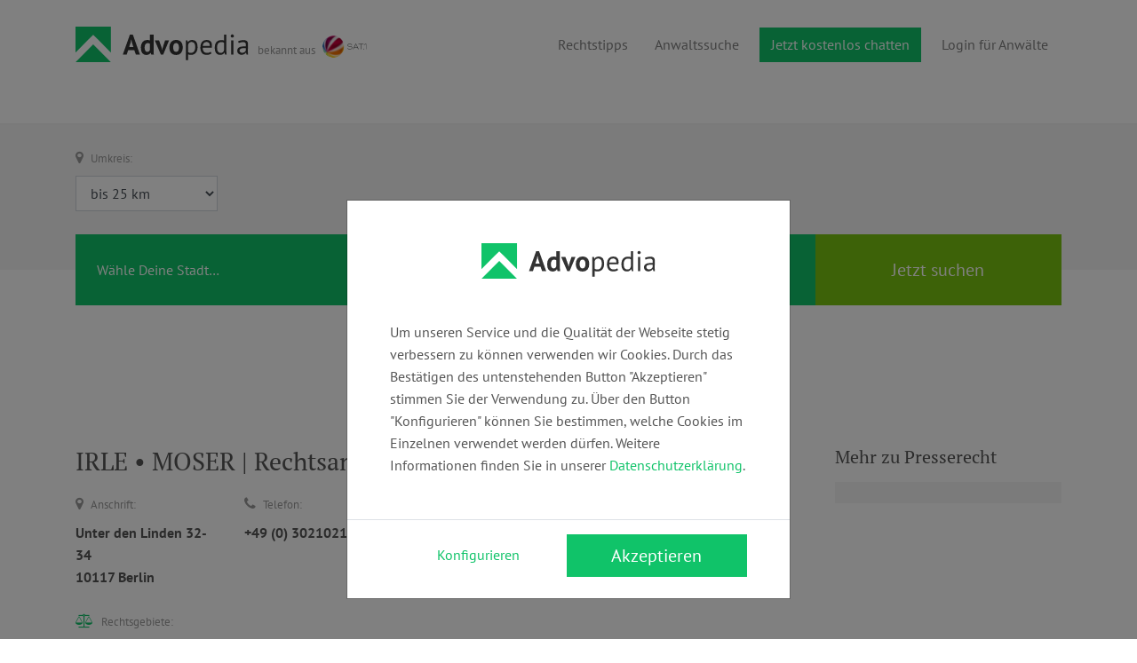

--- FILE ---
content_type: text/html; charset=UTF-8
request_url: https://advopedia.de/suche?lf=Presserecht&lfi=131
body_size: 9383
content:
<!DOCTYPE html>
<html lang="de">
<head>
    <meta charset="utf-8">
    <meta http-equiv="X-UA-Compatible" content="IE=edge">
    <meta name="viewport" content="width=device-width, initial-scale=1">
    <meta name="csrf-token" content="T03FViqelLX5aTqwtbGrub0TIvzwwMLh2qHWbIii">
    
    <title>Anwaltsuche | Advopedia</title>
<meta name="description" content="Finde hier unter 13.000 Adressen Deinen passenden Anwalt in Deiner Nähe.">
<link rel="canonical" href="https://advopedia.de/suche?lf=Presserecht&amp;lfi=131">
<meta property="og:title" content="Anwaltsuche">
<meta property="og:description" content="Finde hier unter 13.000 Adressen Deinen passenden Anwalt in Deiner Nähe.">
<meta property="og:url" content="https://advopedia.de/suche">
<meta property="og:type" content="Website">
<meta property="og:site_name" content="Advopedia">
<meta property="og:image" content="https://advopedia.de/images/oglogo.jpg">

<meta name="twitter:title" content="Anwaltsuche">
<meta name="twitter:description" content="Finde hier unter 13.000 Adressen Deinen passenden Anwalt in Deiner Nähe.">
<script type="application/ld+json">{"@context":"https://schema.org","@type":"WebPage","name":"Anwaltsuche","description":"Finde hier unter 13.000 Adressen Deinen passenden Anwalt in Deiner Nähe.","url":"http://advopedia.de/suche?lf=Presserecht&lfi=131","image":"https://advopedia.de/images/oglogo.jpg"}</script>
    <link rel="stylesheet" href="https://advopedia.de/css/fonts.css">
    <script src="https://challenges.cloudflare.com/turnstile/v0/api.js" async defer type="e7c212affe0cb03bfa78546e-text/javascript"></script>
    <link href="/css/app.css?id=c168fa757fe9cca1e65a45abb9383871" rel="stylesheet">
    </head>
<body class="catalogue_search">
    <div id="app">
        <section id="header">
            <div id="menu">
    <div class="container">
        <nav class="navbar navbar-expand-lg navbar-light p-0">
            <a class="navbar-brand py-0" href="https://advopedia.de">
                <img class="img-fluid" src="https://advopedia.de/images/logo.svg" alt="Advopedia Logo">
            </a>
            <div id="sat1-wrapper">
                <small class="text-muted d-inline-block mt-3">bekannt aus</small>
                <img class="img-fluid d-inline-block mb-2 ml-1" src="https://advopedia.de/images/partner/sat1.svg" alt="SAT.1" title="SAT.1">
            </div>

            <button class="navbar-toggler my-4 ml-auto" type="button" data-toggle="collapse" data-target="#navbarNav" aria-controls="navbarNav" aria-expanded="false" aria-label="Toggle navigation">
                <span class="navbar-toggler-icon"></span>
            </button>

            <div class="collapse navbar-collapse" id="navbarNav">
                <ul class="navbar-nav ml-auto">
                    <li class="nav-item">
                        <a class="nav-link" href="https://advopedia.de/blog">Rechtstipps</a>
                    </li>

                    <li class="nav-item">
                        <a class="nav-link" href="https://advopedia.de/suche">Anwaltssuche</a>
                    </li>

                    

                    <li class="nav-item d-flex flex-column">
                        <a class="btn btn-primary my-auto mx-lg-2" href="https://frag-den-lenssen.de" target="_blank">Jetzt kostenlos chatten</a>
                    </li>
                                            

                        <li class="nav-item">
                            <a class="nav-link" href="https://advopedia.de/login">Login für Anwälte</a>
                        </li>
                    </li>
                                    </ul>
            </div>
        </nav>
    </div>
</div>


<form id="form_h-search" action="https://advopedia.de/suche" method="GET">
            <div id="search-subbar" class="bg-light">
            <div class="container">
                <div class="row">
                    <div class="col-md-6 mb-4 mb-md-0">
                        <div class="row">
                            <div class="col-sm-4">
                                <div class="row mb-2">
                                    <div class="col text-nowrap">
                                        <i class="fa fa-map-marker text-muted mr-1" aria-hidden="true"></i>
                                        <small class="text-muted">Umkreis:</small>
                                    </div>
                                </div>

                                <div class="row">
                                    <div class="col text-nowrap text-primary">

                                        <div class="form-group">
                                            <select class="form-control" id="max_km" name="mk">
                                                
                                                <option value="1">bis 10 km</option>
                                                <option value="2" selected>bis 25 km</option>
                                                <option value="3">bis 50 km</option>
                                                <option value="4">bis 100 km</option>
                                            </select>
                                        </div>

                                    </div>
                                </div>
                            </div>

                            
                        </div>
                    </div>

                    <div class="col-md-5 offset-md-1">
                        <div class="row mb-2">
                            <div class="col text-nowrap">
                                <small class="text-muted">&nbsp;</small>
                            </div>
                        </div>

                        <div class="row">
                            <div class="col">
                                <div class="form-group">
                                                                    </div>
                            </div>
                        </div>

                        
                    </div>
                </div>
            </div>
        </div>
    
    <div id="h-search">
        <div class="container">
            <div class="row py-0 no-gutters">
                <div class="col-md-5 ">
                    <div class="location">
                        <input id="h-location" class="form-control" name="loc" placeholder="Wähle Deine Stadt…" autocomplete="off" value="">
                        <input type="hidden" id="h-city_name" name="cn" value="">
                        <input type="hidden" id="h-lat" name="lat" value="">
                        <input type="hidden" id="h-lng" name="lng" value="">
                    </div>
                </div>

                <div class="col-md-4 ">
                    <div class="autocomplete">
                        <input id="h-autocomplete" class="form-control" name="lf" placeholder="Wähle das Rechtsgebiet…" autocomplete="off" value="Presserecht">
                        <div class="loadersm"><div></div><div></div><div></div></div>
                        <input type="hidden" id="h-legalfield_id" name="lfi" value="131">
                        <input type="hidden" id="h-ajxproofterms" value="https://advopedia.de/ajxproofterms">
                    </div>
                </div>

                

                <div class="col-md-3">
                    <input type="submit" id="h-btnsearch" class="btn btn-primary w-100" value="Jetzt suchen">
                </div>
            </div>
        </div>
    </div>
</form>

<div id="messages">
</div>


        </section>
        <main id="content">
                <div class="container">
        <div class="row">
            
        </div>
    </div>

    <div class="container">
        <div class="row" style="margin-top: -3rem;">
            <div class="col col-4 mx-auto mb-5 ">
                <h5 class="mb-3">... oder Anwaltsuche nach Namen</h5>

                <form id="form_cnamesearch" action="https://advopedia.de/suche" method="GET">

                    <div class="input-group">
                        <input type="text" id="cname" name="cname" class="form-control"
                            aria-label="Anwaltsuche nach Name" aria-describedby="form_cnamesearch-btn"
                            value="">
                        <div class="input-group-append">
                            <button id="form_cnamesearch-btn" class="btn btn-primary" type="submit">Suchen</button>
                        </div>
                    </div>
                </form>
            </div>
        </div>
        <div class="row">
            <div class="col-lg-8">

                <div id="catalogue">

            <div class="row">
            <div class="col">
                

                
                    
                    
                        <div class="c-item c-chancery" data-lat="" data-lat="">
                            <div class="row mb-3">
                                <div class="col">
                                    <a class="c-route" href="https://advopedia.de/kanzlei/irle-moser-rechtsanwaelte-fachanwaelte">
                                        <h3 class="c-title">
                                            IRLE • MOSER | Rechtsanwälte | Fachanwälte
                                        </h3>

                                                                                                                                                                </a>
                                </div>
                            </div>

                            <div class="row">
                                <div class="col-md-9">
                                    <div class="row">
                                                                                    <div class="col col-sm-4">
                                                <div class="row mb-2">
                                                    <div class="col text-nowrap">
                                                        <i class="fa fa-map-marker text-muted mr-1" aria-hidden="true"></i>
                                                        <small class="text-muted">Anschrift:</small>
                                                    </div>
                                                </div>

                                                <div class="row">
                                                    <div class="col">
                                                        <a class="link-normal" href="https://maps.google.com/?daddr=52.51733,13.38754" target="_blank">
                                                            
                                                            <b>
                                                                <span class="d-inline-block">Unter den Linden 32-34</span> <br>
                                                                <span>10117 Berlin</span>
                                                            </b>
                                                        </a>
                                                    </div>
                                                </div>
                                            </div>
                                        
                                                                                    <div class="col col-sm-4">
                                                <div class="row mb-2">
                                                    <div class="col text-nowrap">
                                                        <i class="fa fa-phone text-muted mr-1" aria-hidden="true"></i>
                                                        <small class="text-muted">Telefon:</small>
                                                    </div>
                                                </div>

                                                <div class="row">
                                                    <div class="col">
                                                        <a class="link-normal" href="tel:+493021021960">
                                                            <b>+49 (0) 3021021960</b>
                                                        </a>
                                                    </div>
                                                </div>
                                            </div>
                                        
                                                                                    <div class="col col-sm-4">
                                                <div class="row mb-2">
                                                    <div class="col text-nowrap">
                                                        <i class="fa fa-globe text-muted mr-1" aria-hidden="true"></i>
                                                        <small class="text-muted">Webseite:</small>
                                                    </div>
                                                </div>

                                                <div class="row">
                                                    <div class="col">
                                                        <a class="link-normal" href="http://www.irlemoser.com" target="_blank">
                                                            <b>www.irlemoser.com</b>
                                                        </a>
                                                    </div>
                                                </div>
                                            </div>
                                                                            </div>

                                    
                                                                            <div class="row mt-4 mb-2">
                                            <div class="col text-nowrap">
                                                <i class="fa fa-balance-scale text-primary mr-1" aria-hidden="true"></i>
                                                <small class="text-muted">Rechtsgebiete:</small>
                                            </div>
                                        </div>

                                        <div class="row mb-2">
                                            <div class="col">
                                                                                                    <span class="d-inline-block text-primary">
                                                        Presserecht
                                                    </span><span class="text-muted">, </span>
                                                                                                    <span class="d-inline-block">
                                                        Urheber- &amp; Medienrecht
                                                    </span><span class="text-muted">, </span>
                                                                                                    <span class="d-inline-block">
                                                        Informationstechnologierecht (IT-Recht &amp; Internetrecht)
                                                    </span><span class="text-muted">, </span>
                                                                                                    <span class="d-inline-block">
                                                        Markenrecht
                                                    </span><span class="text-muted">, </span>
                                                                                                    <span class="d-inline-block">
                                                        Wettbewerbsrecht
                                                    </span><span class="text-muted">, </span>
                                                                                                    <span class="d-inline-block">
                                                        Designrecht
                                                    </span><span class="text-muted">, </span>
                                                                                                    <span class="d-inline-block">
                                                        Patentrecht &amp; Lizenzrecht
                                                    </span><span class="text-muted">, </span>
                                                                                                    <span class="d-inline-block">
                                                        Datenschutzrecht
                                                    </span><span class="text-muted"></span>
                                                                                            </div>
                                        </div>
                                                                    </div>

                                <div class="col-md-3 d-flex flex-column">
                                    <div class="row mt-auto">
                                        <div class="col text-right">
                                            <a class="btn btn-link text-muted" href="https://advopedia.de/kanzlei/irle-moser-rechtsanwaelte-fachanwaelte">Zur Kanzlei ></a>
                                        </div>
                                    </div>
                                </div>
                            </div>
                        </div>
                    

                
                                    <hr class="my-5">
                
            </div>
        </div>
            <div class="row">
            <div class="col">
                

                
                    
                    
                        <div class="c-item c-chancery" data-lat="" data-lat="">
                            <div class="row mb-3">
                                <div class="col">
                                    <a class="c-route" href="https://advopedia.de/kanzlei/rechtsanwaelte-dr-johannes-weberling">
                                        <h3 class="c-title">
                                            Rechtsanwälte Dr. JOHANNES WEBERLING
                                        </h3>

                                                                                                                                                                </a>
                                </div>
                            </div>

                            <div class="row">
                                <div class="col-md-9">
                                    <div class="row">
                                                                                    <div class="col col-sm-4">
                                                <div class="row mb-2">
                                                    <div class="col text-nowrap">
                                                        <i class="fa fa-map-marker text-muted mr-1" aria-hidden="true"></i>
                                                        <small class="text-muted">Anschrift:</small>
                                                    </div>
                                                </div>

                                                <div class="row">
                                                    <div class="col">
                                                        <a class="link-normal" href="https://maps.google.com/?daddr=0,0" target="_blank">
                                                            
                                                            <b>
                                                                <span class="d-inline-block">Brückenstraße 4</span> <br>
                                                                <span>10179 Berlin</span>
                                                            </b>
                                                        </a>
                                                    </div>
                                                </div>
                                            </div>
                                        
                                                                                    <div class="col col-sm-4">
                                                <div class="row mb-2">
                                                    <div class="col text-nowrap">
                                                        <i class="fa fa-phone text-muted mr-1" aria-hidden="true"></i>
                                                        <small class="text-muted">Telefon:</small>
                                                    </div>
                                                </div>

                                                <div class="row">
                                                    <div class="col">
                                                        <a class="link-normal" href="tel:+493061659720">
                                                            <b>+49 (0) 3061659720</b>
                                                        </a>
                                                    </div>
                                                </div>
                                            </div>
                                        
                                                                                    <div class="col col-sm-4">
                                                <div class="row mb-2">
                                                    <div class="col text-nowrap">
                                                        <i class="fa fa-globe text-muted mr-1" aria-hidden="true"></i>
                                                        <small class="text-muted">Webseite:</small>
                                                    </div>
                                                </div>

                                                <div class="row">
                                                    <div class="col">
                                                        <a class="link-normal" href="http://www.weberling.de" target="_blank">
                                                            <b>www.weberling.de</b>
                                                        </a>
                                                    </div>
                                                </div>
                                            </div>
                                                                            </div>

                                    
                                                                            <div class="row mt-4 mb-2">
                                            <div class="col text-nowrap">
                                                <i class="fa fa-balance-scale text-primary mr-1" aria-hidden="true"></i>
                                                <small class="text-muted">Rechtsgebiete:</small>
                                            </div>
                                        </div>

                                        <div class="row mb-2">
                                            <div class="col">
                                                                                                    <span class="d-inline-block text-primary">
                                                        Presserecht
                                                    </span><span class="text-muted">, </span>
                                                                                                    <span class="d-inline-block">
                                                        Arbeitsrecht
                                                    </span><span class="text-muted"></span>
                                                                                            </div>
                                        </div>
                                                                    </div>

                                <div class="col-md-3 d-flex flex-column">
                                    <div class="row mt-auto">
                                        <div class="col text-right">
                                            <a class="btn btn-link text-muted" href="https://advopedia.de/kanzlei/rechtsanwaelte-dr-johannes-weberling">Zur Kanzlei ></a>
                                        </div>
                                    </div>
                                </div>
                            </div>
                        </div>
                    

                
                                    <hr class="my-5">
                
            </div>
        </div>
            <div class="row">
            <div class="col">
                

                
                    
                    
                        <div class="c-item c-chancery" data-lat="" data-lat="">
                            <div class="row mb-3">
                                <div class="col">
                                    <a class="c-route" href="https://advopedia.de/kanzlei/bach-dr-krebs-zahn-valdfogl-rechtsanwaelte-und-fachanwaelte">
                                        <h3 class="c-title">
                                            BACH • Dr. KREBS • ZAHN • VALDFOGL | Rechtsanwälte & Fachanwälte
                                        </h3>

                                                                                                                                                                </a>
                                </div>
                            </div>

                            <div class="row">
                                <div class="col-md-9">
                                    <div class="row">
                                                                                    <div class="col col-sm-4">
                                                <div class="row mb-2">
                                                    <div class="col text-nowrap">
                                                        <i class="fa fa-map-marker text-muted mr-1" aria-hidden="true"></i>
                                                        <small class="text-muted">Anschrift:</small>
                                                    </div>
                                                </div>

                                                <div class="row">
                                                    <div class="col">
                                                        <a class="link-normal" href="https://maps.google.com/?daddr=49.97865,9.1460447" target="_blank">
                                                            
                                                            <b>
                                                                <span class="d-inline-block">Frohsinnstr. 15</span> <br>
                                                                <span>63739 Aschaffenburg</span>
                                                            </b>
                                                        </a>
                                                    </div>
                                                </div>
                                            </div>
                                        
                                                                                    <div class="col col-sm-4">
                                                <div class="row mb-2">
                                                    <div class="col text-nowrap">
                                                        <i class="fa fa-phone text-muted mr-1" aria-hidden="true"></i>
                                                        <small class="text-muted">Telefon:</small>
                                                    </div>
                                                </div>

                                                <div class="row">
                                                    <div class="col">
                                                        <a class="link-normal" href="tel:+49602130880">
                                                            <b>+49 (0) 602130880</b>
                                                        </a>
                                                    </div>
                                                </div>
                                            </div>
                                        
                                                                                    <div class="col col-sm-4">
                                                <div class="row mb-2">
                                                    <div class="col text-nowrap">
                                                        <i class="fa fa-globe text-muted mr-1" aria-hidden="true"></i>
                                                        <small class="text-muted">Webseite:</small>
                                                    </div>
                                                </div>

                                                <div class="row">
                                                    <div class="col">
                                                        <a class="link-normal" href="http://bach-anwaelte.de" target="_blank">
                                                            <b>bach-anwaelte.de</b>
                                                        </a>
                                                    </div>
                                                </div>
                                            </div>
                                                                            </div>

                                    
                                                                            <div class="row mt-4 mb-2">
                                            <div class="col text-nowrap">
                                                <i class="fa fa-balance-scale text-primary mr-1" aria-hidden="true"></i>
                                                <small class="text-muted">Rechtsgebiete:</small>
                                            </div>
                                        </div>

                                        <div class="row mb-2">
                                            <div class="col">
                                                                                                    <span class="d-inline-block">
                                                        Arbeitsrecht
                                                    </span><span class="text-muted">, </span>
                                                                                                    <span class="d-inline-block">
                                                        Bank- &amp; Kapitalmarktrecht
                                                    </span><span class="text-muted">, </span>
                                                                                                    <span class="d-inline-block">
                                                        Bau- &amp; Architektenrecht
                                                    </span><span class="text-muted">, </span>
                                                                                                    <span class="d-inline-block">
                                                        Compliance
                                                    </span><span class="text-muted">, </span>
                                                                                                    <span class="d-inline-block">
                                                        Designrecht
                                                    </span><span class="text-muted">, </span>
                                                                                                    <span class="d-inline-block">
                                                        Erbrecht
                                                    </span><span class="text-muted">, </span>
                                                                                                    <span class="d-inline-block">
                                                        Europarecht
                                                    </span><span class="text-muted">, </span>
                                                                                                    <span class="d-inline-block">
                                                        Familienrecht
                                                    </span><span class="text-muted">, </span>
                                                                                                    <span class="d-inline-block">
                                                        Medizinrecht
                                                    </span><span class="text-muted">, </span>
                                                                                                    <span class="d-inline-block">
                                                        Gewerblicher Rechtsschutz
                                                    </span><span class="text-muted">, </span>
                                                                                                    <span class="d-inline-block">
                                                        Strafrecht
                                                    </span><span class="text-muted">, </span>
                                                                                                    <span class="d-inline-block">
                                                        Steuerrecht
                                                    </span><span class="text-muted">, </span>
                                                                                                    <span class="d-inline-block">
                                                        Sportrecht
                                                    </span><span class="text-muted">, </span>
                                                                                                    <span class="d-inline-block">
                                                        Transportrecht &amp; Speditionsrecht
                                                    </span><span class="text-muted">, </span>
                                                                                                    <span class="d-inline-block">
                                                        Urheber- &amp; Medienrecht
                                                    </span><span class="text-muted">, </span>
                                                                                                    <span class="d-inline-block">
                                                        Verkehrsrecht
                                                    </span><span class="text-muted">, </span>
                                                                                                    <span class="d-inline-block">
                                                        Versicherungsrecht
                                                    </span><span class="text-muted">, </span>
                                                                                                    <span class="d-inline-block">
                                                        Vertragsrecht
                                                    </span><span class="text-muted">, </span>
                                                                                                    <span class="d-inline-block">
                                                        Verwaltungsrecht
                                                    </span><span class="text-muted">, </span>
                                                                                                    <span class="d-inline-block">
                                                        Wettbewerbsrecht
                                                    </span><span class="text-muted">, </span>
                                                                                                    <span class="d-inline-block">
                                                        Wirtschaftsrecht
                                                    </span><span class="text-muted">, </span>
                                                                                                    <span class="d-inline-block">
                                                        WEG/Wohnungseigentumsrecht
                                                    </span><span class="text-muted">, </span>
                                                                                                    <span class="d-inline-block">
                                                        Handels- &amp; Gesellschaftsrecht
                                                    </span><span class="text-muted">, </span>
                                                                                                    <span class="d-inline-block">
                                                        Insolvenzrecht
                                                    </span><span class="text-muted">, </span>
                                                                                                    <span class="d-inline-block">
                                                        Informationstechnologierecht (IT-Recht &amp; Internetrecht)
                                                    </span><span class="text-muted">, </span>
                                                                                                    <span class="d-inline-block">
                                                        Kaufrecht
                                                    </span><span class="text-muted">, </span>
                                                                                                    <span class="d-inline-block">
                                                        Markenrecht
                                                    </span><span class="text-muted">, </span>
                                                                                                    <span class="d-inline-block text-primary">
                                                        Presserecht
                                                    </span><span class="text-muted">, </span>
                                                                                                    <span class="d-inline-block">
                                                        Mietrecht
                                                    </span><span class="text-muted">, </span>
                                                                                                    <span class="d-inline-block">
                                                        Opferschutz &amp; Opferhilfe
                                                    </span><span class="text-muted">, </span>
                                                                                                    <span class="d-inline-block">
                                                        Ordnungswidrigkeitenrecht &amp; Bußgeld
                                                    </span><span class="text-muted">, </span>
                                                                                                    <span class="d-inline-block">
                                                        Patentrecht &amp; Lizenzrecht
                                                    </span><span class="text-muted"></span>
                                                                                            </div>
                                        </div>
                                                                    </div>

                                <div class="col-md-3 d-flex flex-column">
                                    <div class="row mt-auto">
                                        <div class="col text-right">
                                            <a class="btn btn-link text-muted" href="https://advopedia.de/kanzlei/bach-dr-krebs-zahn-valdfogl-rechtsanwaelte-und-fachanwaelte">Zur Kanzlei ></a>
                                        </div>
                                    </div>
                                </div>
                            </div>
                        </div>
                    

                
                                    <hr class="my-5">
                
            </div>
        </div>
            <div class="row">
            <div class="col">
                

                
                    
                    
                        <div class="c-item c-chancery" data-lat="" data-lat="">
                            <div class="row mb-3">
                                <div class="col">
                                    <a class="c-route" href="https://advopedia.de/kanzlei/goeritz-hornung-imgrund-rechtsanwaelte-fachanwaelte">
                                        <h3 class="c-title">
                                            GÖRITZ • HORNUNG • IMGRUND | Rechtsanwälte | Fachanwälte
                                        </h3>

                                                                                                                                                                </a>
                                </div>
                            </div>

                            <div class="row">
                                <div class="col-md-9">
                                    <div class="row">
                                                                                    <div class="col col-sm-4">
                                                <div class="row mb-2">
                                                    <div class="col text-nowrap">
                                                        <i class="fa fa-map-marker text-muted mr-1" aria-hidden="true"></i>
                                                        <small class="text-muted">Anschrift:</small>
                                                    </div>
                                                </div>

                                                <div class="row">
                                                    <div class="col">
                                                        <a class="link-normal" href="https://maps.google.com/?daddr=49.4827547,8.4813992" target="_blank">
                                                            
                                                            <b>
                                                                <span class="d-inline-block">Beethovenstr. 22</span> <br>
                                                                <span>68165 Mannheim</span>
                                                            </b>
                                                        </a>
                                                    </div>
                                                </div>
                                            </div>
                                        
                                                                                    <div class="col col-sm-4">
                                                <div class="row mb-2">
                                                    <div class="col text-nowrap">
                                                        <i class="fa fa-phone text-muted mr-1" aria-hidden="true"></i>
                                                        <small class="text-muted">Telefon:</small>
                                                    </div>
                                                </div>

                                                <div class="row">
                                                    <div class="col">
                                                        <a class="link-normal" href="tel:+496214303115">
                                                            <b>+49 (0) 6214303115</b>
                                                        </a>
                                                    </div>
                                                </div>
                                            </div>
                                        
                                                                                    <div class="col col-sm-4">
                                                <div class="row mb-2">
                                                    <div class="col text-nowrap">
                                                        <i class="fa fa-globe text-muted mr-1" aria-hidden="true"></i>
                                                        <small class="text-muted">Webseite:</small>
                                                    </div>
                                                </div>

                                                <div class="row">
                                                    <div class="col">
                                                        <a class="link-normal" href="http://www.ghi-rechtsanwaelte.de" target="_blank">
                                                            <b>www.ghi-rechtsanwaelte.de</b>
                                                        </a>
                                                    </div>
                                                </div>
                                            </div>
                                                                            </div>

                                    
                                                                            <div class="row mt-4 mb-2">
                                            <div class="col text-nowrap">
                                                <i class="fa fa-balance-scale text-primary mr-1" aria-hidden="true"></i>
                                                <small class="text-muted">Rechtsgebiete:</small>
                                            </div>
                                        </div>

                                        <div class="row mb-2">
                                            <div class="col">
                                                                                                    <span class="d-inline-block">
                                                        Informationstechnologierecht (IT-Recht &amp; Internetrecht)
                                                    </span><span class="text-muted">, </span>
                                                                                                    <span class="d-inline-block">
                                                        Urheber- &amp; Medienrecht
                                                    </span><span class="text-muted">, </span>
                                                                                                    <span class="d-inline-block">
                                                        Wettbewerbsrecht
                                                    </span><span class="text-muted">, </span>
                                                                                                    <span class="d-inline-block">
                                                        Kartellrecht
                                                    </span><span class="text-muted">, </span>
                                                                                                    <span class="d-inline-block">
                                                        Markenrecht
                                                    </span><span class="text-muted">, </span>
                                                                                                    <span class="d-inline-block text-primary">
                                                        Presserecht
                                                    </span><span class="text-muted">, </span>
                                                                                                    <span class="d-inline-block">
                                                        Datenschutzrecht
                                                    </span><span class="text-muted"></span>
                                                                                            </div>
                                        </div>
                                                                    </div>

                                <div class="col-md-3 d-flex flex-column">
                                    <div class="row mt-auto">
                                        <div class="col text-right">
                                            <a class="btn btn-link text-muted" href="https://advopedia.de/kanzlei/goeritz-hornung-imgrund-rechtsanwaelte-fachanwaelte">Zur Kanzlei ></a>
                                        </div>
                                    </div>
                                </div>
                            </div>
                        </div>
                    

                
                                    <hr class="my-5">
                
            </div>
        </div>
            <div class="row">
            <div class="col">
                

                
                    
                    
                        <div class="c-item c-chancery" data-lat="" data-lat="">
                            <div class="row mb-3">
                                <div class="col">
                                    <a class="c-route" href="https://advopedia.de/kanzlei/rechtsanwalt-christian-weber">
                                        <h3 class="c-title">
                                            Rechtsanwalt CHRISTIAN WEBER
                                        </h3>

                                                                                                                                                                </a>
                                </div>
                            </div>

                            <div class="row">
                                <div class="col-md-9">
                                    <div class="row">
                                                                                    <div class="col col-sm-4">
                                                <div class="row mb-2">
                                                    <div class="col text-nowrap">
                                                        <i class="fa fa-map-marker text-muted mr-1" aria-hidden="true"></i>
                                                        <small class="text-muted">Anschrift:</small>
                                                    </div>
                                                </div>

                                                <div class="row">
                                                    <div class="col">
                                                        <a class="link-normal" href="https://maps.google.com/?daddr=50.1053133,8.6857349" target="_blank">
                                                            
                                                            <b>
                                                                <span class="d-inline-block">Walter-Kolb-Str. 9-11</span> <br>
                                                                <span>60594 Frankfurt am Main</span>
                                                            </b>
                                                        </a>
                                                    </div>
                                                </div>
                                            </div>
                                        
                                                                                    <div class="col col-sm-4">
                                                <div class="row mb-2">
                                                    <div class="col text-nowrap">
                                                        <i class="fa fa-phone text-muted mr-1" aria-hidden="true"></i>
                                                        <small class="text-muted">Telefon:</small>
                                                    </div>
                                                </div>

                                                <div class="row">
                                                    <div class="col">
                                                        <a class="link-normal" href="tel:+49696636841220">
                                                            <b>+49 (0) 696636841220</b>
                                                        </a>
                                                    </div>
                                                </div>
                                            </div>
                                        
                                                                                    <div class="col col-sm-4">
                                                <div class="row mb-2">
                                                    <div class="col text-nowrap">
                                                        <i class="fa fa-globe text-muted mr-1" aria-hidden="true"></i>
                                                        <small class="text-muted">Webseite:</small>
                                                    </div>
                                                </div>

                                                <div class="row">
                                                    <div class="col">
                                                        <a class="link-normal" href="http://www.wesaveyourcopyrights.com" target="_blank">
                                                            <b>www.wesaveyourcopyrights.com</b>
                                                        </a>
                                                    </div>
                                                </div>
                                            </div>
                                                                            </div>

                                    
                                                                            <div class="row mt-4 mb-2">
                                            <div class="col text-nowrap">
                                                <i class="fa fa-balance-scale text-primary mr-1" aria-hidden="true"></i>
                                                <small class="text-muted">Rechtsgebiete:</small>
                                            </div>
                                        </div>

                                        <div class="row mb-2">
                                            <div class="col">
                                                                                                    <span class="d-inline-block">
                                                        Urheber- &amp; Medienrecht
                                                    </span><span class="text-muted">, </span>
                                                                                                    <span class="d-inline-block">
                                                        Markenrecht
                                                    </span><span class="text-muted">, </span>
                                                                                                    <span class="d-inline-block">
                                                        Datenschutzrecht
                                                    </span><span class="text-muted">, </span>
                                                                                                    <span class="d-inline-block text-primary">
                                                        Presserecht
                                                    </span><span class="text-muted">, </span>
                                                                                                    <span class="d-inline-block">
                                                        Informationstechnologierecht (IT-Recht &amp; Internetrecht)
                                                    </span><span class="text-muted">, </span>
                                                                                                    <span class="d-inline-block">
                                                        Wettbewerbsrecht
                                                    </span><span class="text-muted">, </span>
                                                                                                    <span class="d-inline-block">
                                                        Polizeirecht &amp; Ordnungsrecht
                                                    </span><span class="text-muted">, </span>
                                                                                                    <span class="d-inline-block">
                                                        Vertragsrecht
                                                    </span><span class="text-muted"></span>
                                                                                            </div>
                                        </div>
                                                                    </div>

                                <div class="col-md-3 d-flex flex-column">
                                    <div class="row mt-auto">
                                        <div class="col text-right">
                                            <a class="btn btn-link text-muted" href="https://advopedia.de/kanzlei/rechtsanwalt-christian-weber">Zur Kanzlei ></a>
                                        </div>
                                    </div>
                                </div>
                            </div>
                        </div>
                    

                
                                    <hr class="my-5">
                
            </div>
        </div>
            <div class="row">
            <div class="col">
                

                
                    
                    
                        <div class="c-item c-chancery" data-lat="" data-lat="">
                            <div class="row mb-3">
                                <div class="col">
                                    <a class="c-route" href="https://advopedia.de/kanzlei/kempgens-brunnengraeber-rechtsanwaelte-fachanwaelte">
                                        <h3 class="c-title">
                                            KEMPGENS • BRUNNENGRÄBER | Rechtsanwälte | Fachanwälte
                                        </h3>

                                                                                                                                                                </a>
                                </div>
                            </div>

                            <div class="row">
                                <div class="col-md-9">
                                    <div class="row">
                                                                                    <div class="col col-sm-4">
                                                <div class="row mb-2">
                                                    <div class="col text-nowrap">
                                                        <i class="fa fa-map-marker text-muted mr-1" aria-hidden="true"></i>
                                                        <small class="text-muted">Anschrift:</small>
                                                    </div>
                                                </div>

                                                <div class="row">
                                                    <div class="col">
                                                        <a class="link-normal" href="https://maps.google.com/?daddr=0,0" target="_blank">
                                                            
                                                            <b>
                                                                <span class="d-inline-block">Klosterstraße 10</span> <br>
                                                                <span>45879 Gelsenkirchen</span>
                                                            </b>
                                                        </a>
                                                    </div>
                                                </div>
                                            </div>
                                        
                                                                                    <div class="col col-sm-4">
                                                <div class="row mb-2">
                                                    <div class="col text-nowrap">
                                                        <i class="fa fa-phone text-muted mr-1" aria-hidden="true"></i>
                                                        <small class="text-muted">Telefon:</small>
                                                    </div>
                                                </div>

                                                <div class="row">
                                                    <div class="col">
                                                        <a class="link-normal" href="tel:+4920923831">
                                                            <b>+49 (0) 20923831</b>
                                                        </a>
                                                    </div>
                                                </div>
                                            </div>
                                        
                                                                                    <div class="col col-sm-4">
                                                <div class="row mb-2">
                                                    <div class="col text-nowrap">
                                                        <i class="fa fa-globe text-muted mr-1" aria-hidden="true"></i>
                                                        <small class="text-muted">Webseite:</small>
                                                    </div>
                                                </div>

                                                <div class="row">
                                                    <div class="col">
                                                        <a class="link-normal" href="http://kempgens.de" target="_blank">
                                                            <b>kempgens.de</b>
                                                        </a>
                                                    </div>
                                                </div>
                                            </div>
                                                                            </div>

                                    
                                                                            <div class="row mt-4 mb-2">
                                            <div class="col text-nowrap">
                                                <i class="fa fa-balance-scale text-primary mr-1" aria-hidden="true"></i>
                                                <small class="text-muted">Rechtsgebiete:</small>
                                            </div>
                                        </div>

                                        <div class="row mb-2">
                                            <div class="col">
                                                                                                    <span class="d-inline-block">
                                                        Verkehrsrecht
                                                    </span><span class="text-muted">, </span>
                                                                                                    <span class="d-inline-block">
                                                        Versicherungsrecht
                                                    </span><span class="text-muted">, </span>
                                                                                                    <span class="d-inline-block">
                                                        Ordnungswidrigkeitenrecht &amp; Bußgeld
                                                    </span><span class="text-muted">, </span>
                                                                                                    <span class="d-inline-block">
                                                        Strafrecht
                                                    </span><span class="text-muted">, </span>
                                                                                                    <span class="d-inline-block text-primary">
                                                        Presserecht
                                                    </span><span class="text-muted"></span>
                                                                                            </div>
                                        </div>
                                                                    </div>

                                <div class="col-md-3 d-flex flex-column">
                                    <div class="row mt-auto">
                                        <div class="col text-right">
                                            <a class="btn btn-link text-muted" href="https://advopedia.de/kanzlei/kempgens-brunnengraeber-rechtsanwaelte-fachanwaelte">Zur Kanzlei ></a>
                                        </div>
                                    </div>
                                </div>
                            </div>
                        </div>
                    

                
                                    <hr class="my-5">
                
            </div>
        </div>
            <div class="row">
            <div class="col">
                

                
                    
                    
                        <div class="c-item c-chancery" data-lat="" data-lat="">
                            <div class="row mb-3">
                                <div class="col">
                                    <a class="c-route" href="https://advopedia.de/kanzlei/graef-rechtsanwaelte-fachanwaelte">
                                        <h3 class="c-title">
                                            GRAEF | Rechtsanwälte | Fachanwälte
                                        </h3>

                                                                                                                                                                </a>
                                </div>
                            </div>

                            <div class="row">
                                <div class="col-md-9">
                                    <div class="row">
                                                                                    <div class="col col-sm-4">
                                                <div class="row mb-2">
                                                    <div class="col text-nowrap">
                                                        <i class="fa fa-map-marker text-muted mr-1" aria-hidden="true"></i>
                                                        <small class="text-muted">Anschrift:</small>
                                                    </div>
                                                </div>

                                                <div class="row">
                                                    <div class="col">
                                                        <a class="link-normal" href="https://maps.google.com/?daddr=53.5816145,9.986637" target="_blank">
                                                            
                                                            <b>
                                                                <span class="d-inline-block">Jungfrauenthal 8</span> <br>
                                                                <span>20149 Hamburg</span>
                                                            </b>
                                                        </a>
                                                    </div>
                                                </div>
                                            </div>
                                        
                                                                                    <div class="col col-sm-4">
                                                <div class="row mb-2">
                                                    <div class="col text-nowrap">
                                                        <i class="fa fa-phone text-muted mr-1" aria-hidden="true"></i>
                                                        <small class="text-muted">Telefon:</small>
                                                    </div>
                                                </div>

                                                <div class="row">
                                                    <div class="col">
                                                        <a class="link-normal" href="tel:+494080600090">
                                                            <b>+49 (0) 4080600090</b>
                                                        </a>
                                                    </div>
                                                </div>
                                            </div>
                                        
                                                                                    <div class="col col-sm-4">
                                                <div class="row mb-2">
                                                    <div class="col text-nowrap">
                                                        <i class="fa fa-globe text-muted mr-1" aria-hidden="true"></i>
                                                        <small class="text-muted">Webseite:</small>
                                                    </div>
                                                </div>

                                                <div class="row">
                                                    <div class="col">
                                                        <a class="link-normal" href="http://graef.law" target="_blank">
                                                            <b>graef.law</b>
                                                        </a>
                                                    </div>
                                                </div>
                                            </div>
                                                                            </div>

                                    
                                                                            <div class="row mt-4 mb-2">
                                            <div class="col text-nowrap">
                                                <i class="fa fa-balance-scale text-primary mr-1" aria-hidden="true"></i>
                                                <small class="text-muted">Rechtsgebiete:</small>
                                            </div>
                                        </div>

                                        <div class="row mb-2">
                                            <div class="col">
                                                                                                    <span class="d-inline-block">
                                                        Urheber- &amp; Medienrecht
                                                    </span><span class="text-muted">, </span>
                                                                                                    <span class="d-inline-block text-primary">
                                                        Presserecht
                                                    </span><span class="text-muted">, </span>
                                                                                                    <span class="d-inline-block">
                                                        Informationstechnologierecht (IT-Recht &amp; Internetrecht)
                                                    </span><span class="text-muted">, </span>
                                                                                                    <span class="d-inline-block">
                                                        Datenschutzrecht
                                                    </span><span class="text-muted">, </span>
                                                                                                    <span class="d-inline-block">
                                                        Designrecht
                                                    </span><span class="text-muted">, </span>
                                                                                                    <span class="d-inline-block">
                                                        Markenrecht
                                                    </span><span class="text-muted">, </span>
                                                                                                    <span class="d-inline-block">
                                                        Wettbewerbsrecht
                                                    </span><span class="text-muted"></span>
                                                                                            </div>
                                        </div>
                                                                    </div>

                                <div class="col-md-3 d-flex flex-column">
                                    <div class="row mt-auto">
                                        <div class="col text-right">
                                            <a class="btn btn-link text-muted" href="https://advopedia.de/kanzlei/graef-rechtsanwaelte-fachanwaelte">Zur Kanzlei ></a>
                                        </div>
                                    </div>
                                </div>
                            </div>
                        </div>
                    

                
                                    <hr class="my-5">
                
            </div>
        </div>
            <div class="row">
            <div class="col">
                

                
                    
                    
                        <div class="c-item c-chancery" data-lat="" data-lat="">
                            <div class="row mb-3">
                                <div class="col">
                                    <a class="c-route" href="https://advopedia.de/kanzlei/gruendelpartner-rechtsanwaelte-fachanwaelte-steuerberater-wirtschaftspruefer">
                                        <h3 class="c-title">
                                            GRUENDELPARTNER | Rechtsanwälte | Fachanwälte | Steuerberater | Wirtschaftsprüfer
                                        </h3>

                                                                                                                                                                </a>
                                </div>
                            </div>

                            <div class="row">
                                <div class="col-md-9">
                                    <div class="row">
                                                                                    <div class="col col-sm-4">
                                                <div class="row mb-2">
                                                    <div class="col text-nowrap">
                                                        <i class="fa fa-map-marker text-muted mr-1" aria-hidden="true"></i>
                                                        <small class="text-muted">Anschrift:</small>
                                                    </div>
                                                </div>

                                                <div class="row">
                                                    <div class="col">
                                                        <a class="link-normal" href="https://maps.google.com/?daddr=50.9288853,11.5833874" target="_blank">
                                                            
                                                            <b>
                                                                <span class="d-inline-block">Leutragraben 2-4</span> <br>
                                                                <span>07743 Jena</span>
                                                            </b>
                                                        </a>
                                                    </div>
                                                </div>
                                            </div>
                                        
                                                                                    <div class="col col-sm-4">
                                                <div class="row mb-2">
                                                    <div class="col text-nowrap">
                                                        <i class="fa fa-phone text-muted mr-1" aria-hidden="true"></i>
                                                        <small class="text-muted">Telefon:</small>
                                                    </div>
                                                </div>

                                                <div class="row">
                                                    <div class="col">
                                                        <a class="link-normal" href="tel:+493641310180">
                                                            <b>+49 (0) 3641310180</b>
                                                        </a>
                                                    </div>
                                                </div>
                                            </div>
                                        
                                                                                    <div class="col col-sm-4">
                                                <div class="row mb-2">
                                                    <div class="col text-nowrap">
                                                        <i class="fa fa-globe text-muted mr-1" aria-hidden="true"></i>
                                                        <small class="text-muted">Webseite:</small>
                                                    </div>
                                                </div>

                                                <div class="row">
                                                    <div class="col">
                                                        <a class="link-normal" href="http://gruendelpartner.de" target="_blank">
                                                            <b>gruendelpartner.de</b>
                                                        </a>
                                                    </div>
                                                </div>
                                            </div>
                                                                            </div>

                                    
                                                                            <div class="row mt-4 mb-2">
                                            <div class="col text-nowrap">
                                                <i class="fa fa-balance-scale text-primary mr-1" aria-hidden="true"></i>
                                                <small class="text-muted">Rechtsgebiete:</small>
                                            </div>
                                        </div>

                                        <div class="row mb-2">
                                            <div class="col">
                                                                                                    <span class="d-inline-block">
                                                        Arbeitsrecht
                                                    </span><span class="text-muted">, </span>
                                                                                                    <span class="d-inline-block">
                                                        Bau- &amp; Architektenrecht
                                                    </span><span class="text-muted">, </span>
                                                                                                    <span class="d-inline-block">
                                                        Energierecht
                                                    </span><span class="text-muted">, </span>
                                                                                                    <span class="d-inline-block">
                                                        Gewerblicher Rechtsschutz
                                                    </span><span class="text-muted">, </span>
                                                                                                    <span class="d-inline-block">
                                                        Wettbewerbsrecht
                                                    </span><span class="text-muted">, </span>
                                                                                                    <span class="d-inline-block">
                                                        Handels- &amp; Gesellschaftsrecht
                                                    </span><span class="text-muted">, </span>
                                                                                                    <span class="d-inline-block">
                                                        Grundstücks- &amp; Immobilienrecht
                                                    </span><span class="text-muted">, </span>
                                                                                                    <span class="d-inline-block">
                                                        Informationstechnologierecht (IT-Recht &amp; Internetrecht)
                                                    </span><span class="text-muted">, </span>
                                                                                                    <span class="d-inline-block">
                                                        M&amp;A (Mergers &amp; Acquisitions)
                                                    </span><span class="text-muted">, </span>
                                                                                                    <span class="d-inline-block text-primary">
                                                        Presserecht
                                                    </span><span class="text-muted">, </span>
                                                                                                    <span class="d-inline-block">
                                                        Öffentliches Recht
                                                    </span><span class="text-muted">, </span>
                                                                                                    <span class="d-inline-block">
                                                        Steuerrecht
                                                    </span><span class="text-muted">, </span>
                                                                                                    <span class="d-inline-block">
                                                        Vergaberecht
                                                    </span><span class="text-muted"></span>
                                                                                            </div>
                                        </div>
                                                                    </div>

                                <div class="col-md-3 d-flex flex-column">
                                    <div class="row mt-auto">
                                        <div class="col text-right">
                                            <a class="btn btn-link text-muted" href="https://advopedia.de/kanzlei/gruendelpartner-rechtsanwaelte-fachanwaelte-steuerberater-wirtschaftspruefer">Zur Kanzlei ></a>
                                        </div>
                                    </div>
                                </div>
                            </div>
                        </div>
                    

                
                                    <hr class="my-5">
                
            </div>
        </div>
            <div class="row">
            <div class="col">
                

                
                    
                    
                        <div class="c-item c-chancery" data-lat="" data-lat="">
                            <div class="row mb-3">
                                <div class="col">
                                    <a class="c-route" href="https://advopedia.de/kanzlei/rechtsanwalt-bernd-idselis">
                                        <h3 class="c-title">
                                            Rechtsanwalt BERND IDSELIS
                                        </h3>

                                                                                                                                                                </a>
                                </div>
                            </div>

                            <div class="row">
                                <div class="col-md-9">
                                    <div class="row">
                                                                                    <div class="col col-sm-4">
                                                <div class="row mb-2">
                                                    <div class="col text-nowrap">
                                                        <i class="fa fa-map-marker text-muted mr-1" aria-hidden="true"></i>
                                                        <small class="text-muted">Anschrift:</small>
                                                    </div>
                                                </div>

                                                <div class="row">
                                                    <div class="col">
                                                        <a class="link-normal" href="https://maps.google.com/?daddr=53.0488478,8.6294711" target="_blank">
                                                            
                                                            <b>
                                                                <span class="d-inline-block">Lange Str. 106</span> <br>
                                                                <span>27749 Delmenhorst</span>
                                                            </b>
                                                        </a>
                                                    </div>
                                                </div>
                                            </div>
                                        
                                                                                    <div class="col col-sm-4">
                                                <div class="row mb-2">
                                                    <div class="col text-nowrap">
                                                        <i class="fa fa-phone text-muted mr-1" aria-hidden="true"></i>
                                                        <small class="text-muted">Telefon:</small>
                                                    </div>
                                                </div>

                                                <div class="row">
                                                    <div class="col">
                                                        <a class="link-normal" href="tel:+4942219166980">
                                                            <b>+49 (0) 42219166980</b>
                                                        </a>
                                                    </div>
                                                </div>
                                            </div>
                                        
                                                                                    <div class="col col-sm-4">
                                                <div class="row mb-2">
                                                    <div class="col text-nowrap">
                                                        <i class="fa fa-globe text-muted mr-1" aria-hidden="true"></i>
                                                        <small class="text-muted">Webseite:</small>
                                                    </div>
                                                </div>

                                                <div class="row">
                                                    <div class="col">
                                                        <a class="link-normal" href="http://www.bernd-idselis.de" target="_blank">
                                                            <b>www.bernd-idselis.de</b>
                                                        </a>
                                                    </div>
                                                </div>
                                            </div>
                                                                            </div>

                                    
                                                                            <div class="row mt-4 mb-2">
                                            <div class="col text-nowrap">
                                                <i class="fa fa-balance-scale text-primary mr-1" aria-hidden="true"></i>
                                                <small class="text-muted">Rechtsgebiete:</small>
                                            </div>
                                        </div>

                                        <div class="row mb-2">
                                            <div class="col">
                                                                                                    <span class="d-inline-block">
                                                        Strafrecht
                                                    </span><span class="text-muted">, </span>
                                                                                                    <span class="d-inline-block">
                                                        Steuerrecht
                                                    </span><span class="text-muted">, </span>
                                                                                                    <span class="d-inline-block">
                                                        Insolvenzrecht
                                                    </span><span class="text-muted">, </span>
                                                                                                    <span class="d-inline-block text-primary">
                                                        Presserecht
                                                    </span><span class="text-muted"></span>
                                                                                            </div>
                                        </div>
                                                                    </div>

                                <div class="col-md-3 d-flex flex-column">
                                    <div class="row mt-auto">
                                        <div class="col text-right">
                                            <a class="btn btn-link text-muted" href="https://advopedia.de/kanzlei/rechtsanwalt-bernd-idselis">Zur Kanzlei ></a>
                                        </div>
                                    </div>
                                </div>
                            </div>
                        </div>
                    

                
                                    <hr class="my-5">
                
            </div>
        </div>
            <div class="row">
            <div class="col">
                

                
                    
                    
                        <div class="c-item c-chancery" data-lat="" data-lat="">
                            <div class="row mb-3">
                                <div class="col">
                                    <a class="c-route" href="https://advopedia.de/kanzlei/henrich-und-lipinsky-rechtsanwaelte-fachanwalt-fuer-strafrecht">
                                        <h3 class="c-title">
                                            HENRICH & LIPINSKY | Rechtsanwälte | Fachanwalt für Strafrecht
                                        </h3>

                                                                                                                                                                </a>
                                </div>
                            </div>

                            <div class="row">
                                <div class="col-md-9">
                                    <div class="row">
                                                                                    <div class="col col-sm-4">
                                                <div class="row mb-2">
                                                    <div class="col text-nowrap">
                                                        <i class="fa fa-map-marker text-muted mr-1" aria-hidden="true"></i>
                                                        <small class="text-muted">Anschrift:</small>
                                                    </div>
                                                </div>

                                                <div class="row">
                                                    <div class="col">
                                                        <a class="link-normal" href="https://maps.google.com/?daddr=52.1438909,14.6715657" target="_blank">
                                                            
                                                            <b>
                                                                <span class="d-inline-block">Oderstr. 3</span> <br>
                                                                <span>15890 Eisenhüttenstadt</span>
                                                            </b>
                                                        </a>
                                                    </div>
                                                </div>
                                            </div>
                                        
                                                                                    <div class="col col-sm-4">
                                                <div class="row mb-2">
                                                    <div class="col text-nowrap">
                                                        <i class="fa fa-phone text-muted mr-1" aria-hidden="true"></i>
                                                        <small class="text-muted">Telefon:</small>
                                                    </div>
                                                </div>

                                                <div class="row">
                                                    <div class="col">
                                                        <a class="link-normal" href="tel:+493364290270">
                                                            <b>+49 (0) 3364290270</b>
                                                        </a>
                                                    </div>
                                                </div>
                                            </div>
                                        
                                                                                    <div class="col col-sm-4">
                                                <div class="row mb-2">
                                                    <div class="col text-nowrap">
                                                        <i class="fa fa-globe text-muted mr-1" aria-hidden="true"></i>
                                                        <small class="text-muted">Webseite:</small>
                                                    </div>
                                                </div>

                                                <div class="row">
                                                    <div class="col">
                                                        <a class="link-normal" href="http://henrich-lipinsky.de" target="_blank">
                                                            <b>henrich-lipinsky.de</b>
                                                        </a>
                                                    </div>
                                                </div>
                                            </div>
                                                                            </div>

                                    
                                                                            <div class="row mt-4 mb-2">
                                            <div class="col text-nowrap">
                                                <i class="fa fa-balance-scale text-primary mr-1" aria-hidden="true"></i>
                                                <small class="text-muted">Rechtsgebiete:</small>
                                            </div>
                                        </div>

                                        <div class="row mb-2">
                                            <div class="col">
                                                                                                    <span class="d-inline-block">
                                                        Arbeitsrecht
                                                    </span><span class="text-muted">, </span>
                                                                                                    <span class="d-inline-block">
                                                        Betreuungsrecht
                                                    </span><span class="text-muted">, </span>
                                                                                                    <span class="d-inline-block">
                                                        Erbrecht
                                                    </span><span class="text-muted">, </span>
                                                                                                    <span class="d-inline-block">
                                                        Grundstücks- &amp; Immobilienrecht
                                                    </span><span class="text-muted">, </span>
                                                                                                    <span class="d-inline-block">
                                                        Maklerrecht
                                                    </span><span class="text-muted">, </span>
                                                                                                    <span class="d-inline-block">
                                                        Familienrecht
                                                    </span><span class="text-muted">, </span>
                                                                                                    <span class="d-inline-block">
                                                        Sozialrecht
                                                    </span><span class="text-muted">, </span>
                                                                                                    <span class="d-inline-block text-primary">
                                                        Presserecht
                                                    </span><span class="text-muted">, </span>
                                                                                                    <span class="d-inline-block">
                                                        Schwerbehindertenrecht
                                                    </span><span class="text-muted">, </span>
                                                                                                    <span class="d-inline-block">
                                                        Ordnungswidrigkeitenrecht &amp; Bußgeld
                                                    </span><span class="text-muted">, </span>
                                                                                                    <span class="d-inline-block">
                                                        Zwangsvollstreckungsrecht
                                                    </span><span class="text-muted">, </span>
                                                                                                    <span class="d-inline-block">
                                                        Vereinsrecht &amp; Verbandsrecht
                                                    </span><span class="text-muted">, </span>
                                                                                                    <span class="d-inline-block">
                                                        Handels- &amp; Gesellschaftsrecht
                                                    </span><span class="text-muted">, </span>
                                                                                                    <span class="d-inline-block">
                                                        Nachbarschaftsrecht
                                                    </span><span class="text-muted">, </span>
                                                                                                    <span class="d-inline-block">
                                                        Bau- &amp; Architektenrecht
                                                    </span><span class="text-muted">, </span>
                                                                                                    <span class="d-inline-block">
                                                        Arzthaftungsrecht
                                                    </span><span class="text-muted">, </span>
                                                                                                    <span class="d-inline-block">
                                                        Strafrecht
                                                    </span><span class="text-muted"></span>
                                                                                            </div>
                                        </div>
                                                                    </div>

                                <div class="col-md-3 d-flex flex-column">
                                    <div class="row mt-auto">
                                        <div class="col text-right">
                                            <a class="btn btn-link text-muted" href="https://advopedia.de/kanzlei/henrich-und-lipinsky-rechtsanwaelte-fachanwalt-fuer-strafrecht">Zur Kanzlei ></a>
                                        </div>
                                    </div>
                                </div>
                            </div>
                        </div>
                    

                
                                    <hr class="my-5">
                
            </div>
        </div>
            <div class="row">
            <div class="col">
                

                
                    
                    
                        <div class="c-item c-chancery" data-lat="" data-lat="">
                            <div class="row mb-3">
                                <div class="col">
                                    <a class="c-route" href="https://advopedia.de/kanzlei/lauprecht-rechtsanwaelte-fachanwaelte-notare">
                                        <h3 class="c-title">
                                            LAUPRECHT | Rechtsanwälte | Fachanwälte | Notare
                                        </h3>

                                                                                                                                                                </a>
                                </div>
                            </div>

                            <div class="row">
                                <div class="col-md-9">
                                    <div class="row">
                                                                                    <div class="col col-sm-4">
                                                <div class="row mb-2">
                                                    <div class="col text-nowrap">
                                                        <i class="fa fa-map-marker text-muted mr-1" aria-hidden="true"></i>
                                                        <small class="text-muted">Anschrift:</small>
                                                    </div>
                                                </div>

                                                <div class="row">
                                                    <div class="col">
                                                        <a class="link-normal" href="https://maps.google.com/?daddr=54.3253621,10.1323893" target="_blank">
                                                            
                                                            <b>
                                                                <span class="d-inline-block">Lorentzendamm 36</span> <br>
                                                                <span>24103 Kiel</span>
                                                            </b>
                                                        </a>
                                                    </div>
                                                </div>
                                            </div>
                                        
                                                                                    <div class="col col-sm-4">
                                                <div class="row mb-2">
                                                    <div class="col text-nowrap">
                                                        <i class="fa fa-phone text-muted mr-1" aria-hidden="true"></i>
                                                        <small class="text-muted">Telefon:</small>
                                                    </div>
                                                </div>

                                                <div class="row">
                                                    <div class="col">
                                                        <a class="link-normal" href="tel:+49431590090">
                                                            <b>+49 (0) 431590090</b>
                                                        </a>
                                                    </div>
                                                </div>
                                            </div>
                                        
                                                                                    <div class="col col-sm-4">
                                                <div class="row mb-2">
                                                    <div class="col text-nowrap">
                                                        <i class="fa fa-globe text-muted mr-1" aria-hidden="true"></i>
                                                        <small class="text-muted">Webseite:</small>
                                                    </div>
                                                </div>

                                                <div class="row">
                                                    <div class="col">
                                                        <a class="link-normal" href="http://lauprecht-kiel.de" target="_blank">
                                                            <b>lauprecht-kiel.de</b>
                                                        </a>
                                                    </div>
                                                </div>
                                            </div>
                                                                            </div>

                                    
                                                                            <div class="row mt-4 mb-2">
                                            <div class="col text-nowrap">
                                                <i class="fa fa-balance-scale text-primary mr-1" aria-hidden="true"></i>
                                                <small class="text-muted">Rechtsgebiete:</small>
                                            </div>
                                        </div>

                                        <div class="row mb-2">
                                            <div class="col">
                                                                                                    <span class="d-inline-block">
                                                        Agrarrecht &amp; Landwirtschaftsrecht
                                                    </span><span class="text-muted">, </span>
                                                                                                    <span class="d-inline-block">
                                                        Arbeitsrecht
                                                    </span><span class="text-muted">, </span>
                                                                                                    <span class="d-inline-block">
                                                        Bank- &amp; Kapitalmarktrecht
                                                    </span><span class="text-muted">, </span>
                                                                                                    <span class="d-inline-block">
                                                        Bau- &amp; Architektenrecht
                                                    </span><span class="text-muted">, </span>
                                                                                                    <span class="d-inline-block">
                                                        Öffentliches Baurecht
                                                    </span><span class="text-muted">, </span>
                                                                                                    <span class="d-inline-block">
                                                        Datenschutzrecht
                                                    </span><span class="text-muted">, </span>
                                                                                                    <span class="d-inline-block">
                                                        Familienrecht
                                                    </span><span class="text-muted">, </span>
                                                                                                    <span class="d-inline-block">
                                                        Energierecht
                                                    </span><span class="text-muted">, </span>
                                                                                                    <span class="d-inline-block">
                                                        Erbrecht
                                                    </span><span class="text-muted">, </span>
                                                                                                    <span class="d-inline-block">
                                                        Europarecht
                                                    </span><span class="text-muted">, </span>
                                                                                                    <span class="d-inline-block">
                                                        Handels- &amp; Gesellschaftsrecht
                                                    </span><span class="text-muted">, </span>
                                                                                                    <span class="d-inline-block">
                                                        Gewerblicher Rechtsschutz
                                                    </span><span class="text-muted">, </span>
                                                                                                    <span class="d-inline-block">
                                                        Insolvenzrecht
                                                    </span><span class="text-muted">, </span>
                                                                                                    <span class="d-inline-block">
                                                        Informationstechnologierecht (IT-Recht &amp; Internetrecht)
                                                    </span><span class="text-muted">, </span>
                                                                                                    <span class="d-inline-block">
                                                        Jagdrecht
                                                    </span><span class="text-muted">, </span>
                                                                                                    <span class="d-inline-block">
                                                        Kartellrecht
                                                    </span><span class="text-muted">, </span>
                                                                                                    <span class="d-inline-block">
                                                        Markenrecht
                                                    </span><span class="text-muted">, </span>
                                                                                                    <span class="d-inline-block">
                                                        Medizinrecht
                                                    </span><span class="text-muted">, </span>
                                                                                                    <span class="d-inline-block">
                                                        M&amp;A (Mergers &amp; Acquisitions)
                                                    </span><span class="text-muted">, </span>
                                                                                                    <span class="d-inline-block">
                                                        Mietrecht
                                                    </span><span class="text-muted">, </span>
                                                                                                    <span class="d-inline-block">
                                                        WEG/Wohnungseigentumsrecht
                                                    </span><span class="text-muted">, </span>
                                                                                                    <span class="d-inline-block text-primary">
                                                        Presserecht
                                                    </span><span class="text-muted">, </span>
                                                                                                    <span class="d-inline-block">
                                                        Produkthaftungsrecht
                                                    </span><span class="text-muted">, </span>
                                                                                                    <span class="d-inline-block">
                                                        Prozessrecht
                                                    </span><span class="text-muted">, </span>
                                                                                                    <span class="d-inline-block">
                                                        Reiserecht
                                                    </span><span class="text-muted">, </span>
                                                                                                    <span class="d-inline-block">
                                                        Steuerrecht
                                                    </span><span class="text-muted">, </span>
                                                                                                    <span class="d-inline-block">
                                                        Stiftungsrecht
                                                    </span><span class="text-muted">, </span>
                                                                                                    <span class="d-inline-block">
                                                        Umweltrecht
                                                    </span><span class="text-muted">, </span>
                                                                                                    <span class="d-inline-block">
                                                        Urheber- &amp; Medienrecht
                                                    </span><span class="text-muted">, </span>
                                                                                                    <span class="d-inline-block">
                                                        Vergaberecht
                                                    </span><span class="text-muted">, </span>
                                                                                                    <span class="d-inline-block">
                                                        Verkehrsrecht
                                                    </span><span class="text-muted">, </span>
                                                                                                    <span class="d-inline-block">
                                                        Versicherungsrecht
                                                    </span><span class="text-muted">, </span>
                                                                                                    <span class="d-inline-block">
                                                        Verwaltungsrecht
                                                    </span><span class="text-muted">, </span>
                                                                                                    <span class="d-inline-block">
                                                        Wirtschaftsrecht
                                                    </span><span class="text-muted"></span>
                                                                                            </div>
                                        </div>
                                                                    </div>

                                <div class="col-md-3 d-flex flex-column">
                                    <div class="row mt-auto">
                                        <div class="col text-right">
                                            <a class="btn btn-link text-muted" href="https://advopedia.de/kanzlei/lauprecht-rechtsanwaelte-fachanwaelte-notare">Zur Kanzlei ></a>
                                        </div>
                                    </div>
                                </div>
                            </div>
                        </div>
                    

                
                                    <hr class="my-5">
                
            </div>
        </div>
            <div class="row">
            <div class="col">
                

                
                    
                    
                        <div class="c-item c-chancery" data-lat="" data-lat="">
                            <div class="row mb-3">
                                <div class="col">
                                    <a class="c-route" href="https://advopedia.de/kanzlei/boehm-i-rechtsanwaelte-fachanwaelte">
                                        <h3 class="c-title">
                                            BÖHM I Rechtsanwälte | Fachanwälte
                                        </h3>

                                                                                                                                                                </a>
                                </div>
                            </div>

                            <div class="row">
                                <div class="col-md-9">
                                    <div class="row">
                                                                                    <div class="col col-sm-4">
                                                <div class="row mb-2">
                                                    <div class="col text-nowrap">
                                                        <i class="fa fa-map-marker text-muted mr-1" aria-hidden="true"></i>
                                                        <small class="text-muted">Anschrift:</small>
                                                    </div>
                                                </div>

                                                <div class="row">
                                                    <div class="col">
                                                        <a class="link-normal" href="https://maps.google.com/?daddr=52.58345,13.28568" target="_blank">
                                                            
                                                            <b>
                                                                <span class="d-inline-block">Am Borsigturm 11</span> <br>
                                                                <span>13507 Berlin</span>
                                                            </b>
                                                        </a>
                                                    </div>
                                                </div>
                                            </div>
                                        
                                                                                    <div class="col col-sm-4">
                                                <div class="row mb-2">
                                                    <div class="col text-nowrap">
                                                        <i class="fa fa-phone text-muted mr-1" aria-hidden="true"></i>
                                                        <small class="text-muted">Telefon:</small>
                                                    </div>
                                                </div>

                                                <div class="row">
                                                    <div class="col">
                                                        <a class="link-normal" href="tel:+4930398853860">
                                                            <b>+49 (0) 30398853860</b>
                                                        </a>
                                                    </div>
                                                </div>
                                            </div>
                                        
                                                                                    <div class="col col-sm-4">
                                                <div class="row mb-2">
                                                    <div class="col text-nowrap">
                                                        <i class="fa fa-globe text-muted mr-1" aria-hidden="true"></i>
                                                        <small class="text-muted">Webseite:</small>
                                                    </div>
                                                </div>

                                                <div class="row">
                                                    <div class="col">
                                                        <a class="link-normal" href="http://www.boehmanwaltskanzlei.de" target="_blank">
                                                            <b>www.boehmanwaltskanzlei.de</b>
                                                        </a>
                                                    </div>
                                                </div>
                                            </div>
                                                                            </div>

                                    
                                                                            <div class="row mt-4 mb-2">
                                            <div class="col text-nowrap">
                                                <i class="fa fa-balance-scale text-primary mr-1" aria-hidden="true"></i>
                                                <small class="text-muted">Rechtsgebiete:</small>
                                            </div>
                                        </div>

                                        <div class="row mb-2">
                                            <div class="col">
                                                                                                    <span class="d-inline-block">
                                                        Wirtschaftsrecht
                                                    </span><span class="text-muted">, </span>
                                                                                                    <span class="d-inline-block">
                                                        Steuerrecht
                                                    </span><span class="text-muted">, </span>
                                                                                                    <span class="d-inline-block">
                                                        Vertragsrecht
                                                    </span><span class="text-muted">, </span>
                                                                                                    <span class="d-inline-block">
                                                        Zivilprozessrecht &amp; Zivilverfahrensrecht
                                                    </span><span class="text-muted">, </span>
                                                                                                    <span class="d-inline-block">
                                                        Compliance
                                                    </span><span class="text-muted">, </span>
                                                                                                    <span class="d-inline-block">
                                                        Wettbewerbsrecht
                                                    </span><span class="text-muted">, </span>
                                                                                                    <span class="d-inline-block">
                                                        Markenrecht
                                                    </span><span class="text-muted">, </span>
                                                                                                    <span class="d-inline-block">
                                                        Designrecht
                                                    </span><span class="text-muted">, </span>
                                                                                                    <span class="d-inline-block text-primary">
                                                        Presserecht
                                                    </span><span class="text-muted">, </span>
                                                                                                    <span class="d-inline-block">
                                                        Datenschutzrecht
                                                    </span><span class="text-muted">, </span>
                                                                                                    <span class="d-inline-block">
                                                        Urheber- &amp; Medienrecht
                                                    </span><span class="text-muted">, </span>
                                                                                                    <span class="d-inline-block">
                                                        Wirtschaftsstrafrecht
                                                    </span><span class="text-muted">, </span>
                                                                                                    <span class="d-inline-block">
                                                        Steuerstrafrecht
                                                    </span><span class="text-muted"></span>
                                                                                            </div>
                                        </div>
                                                                    </div>

                                <div class="col-md-3 d-flex flex-column">
                                    <div class="row mt-auto">
                                        <div class="col text-right">
                                            <a class="btn btn-link text-muted" href="https://advopedia.de/kanzlei/boehm-i-rechtsanwaelte-fachanwaelte">Zur Kanzlei ></a>
                                        </div>
                                    </div>
                                </div>
                            </div>
                        </div>
                    

                
                                    <hr class="my-5">
                
            </div>
        </div>
            <div class="row">
            <div class="col">
                

                
                    
                    
                        <div class="c-item c-chancery" data-lat="" data-lat="">
                            <div class="row mb-3">
                                <div class="col">
                                    <a class="c-route" href="https://advopedia.de/kanzlei/dr-juchem-dieluweit-rechtsanwaelte-fachanwaelte">
                                        <h3 class="c-title">
                                            Dr. JUCHEM • DIELUWEIT | Rechtsanwälte | Fachanwälte
                                        </h3>

                                                                                                                                                                </a>
                                </div>
                            </div>

                            <div class="row">
                                <div class="col-md-9">
                                    <div class="row">
                                                                                    <div class="col col-sm-4">
                                                <div class="row mb-2">
                                                    <div class="col text-nowrap">
                                                        <i class="fa fa-map-marker text-muted mr-1" aria-hidden="true"></i>
                                                        <small class="text-muted">Anschrift:</small>
                                                    </div>
                                                </div>

                                                <div class="row">
                                                    <div class="col">
                                                        <a class="link-normal" href="https://maps.google.com/?daddr=50.733404,7.0984906" target="_blank">
                                                            
                                                            <b>
                                                                <span class="d-inline-block">In der Sürst 3</span> <br>
                                                                <span>53111 Bonn</span>
                                                            </b>
                                                        </a>
                                                    </div>
                                                </div>
                                            </div>
                                        
                                                                                    <div class="col col-sm-4">
                                                <div class="row mb-2">
                                                    <div class="col text-nowrap">
                                                        <i class="fa fa-phone text-muted mr-1" aria-hidden="true"></i>
                                                        <small class="text-muted">Telefon:</small>
                                                    </div>
                                                </div>

                                                <div class="row">
                                                    <div class="col">
                                                        <a class="link-normal" href="tel:+492289082950">
                                                            <b>+49 (0) 2289082950</b>
                                                        </a>
                                                    </div>
                                                </div>
                                            </div>
                                        
                                                                                    <div class="col col-sm-4">
                                                <div class="row mb-2">
                                                    <div class="col text-nowrap">
                                                        <i class="fa fa-globe text-muted mr-1" aria-hidden="true"></i>
                                                        <small class="text-muted">Webseite:</small>
                                                    </div>
                                                </div>

                                                <div class="row">
                                                    <div class="col">
                                                        <a class="link-normal" href="http://www.dr-juchem.de" target="_blank">
                                                            <b>www.dr-juchem.de</b>
                                                        </a>
                                                    </div>
                                                </div>
                                            </div>
                                                                            </div>

                                    
                                                                            <div class="row mt-4 mb-2">
                                            <div class="col text-nowrap">
                                                <i class="fa fa-balance-scale text-primary mr-1" aria-hidden="true"></i>
                                                <small class="text-muted">Rechtsgebiete:</small>
                                            </div>
                                        </div>

                                        <div class="row mb-2">
                                            <div class="col">
                                                                                                    <span class="d-inline-block">
                                                        Bank- &amp; Kapitalmarktrecht
                                                    </span><span class="text-muted">, </span>
                                                                                                    <span class="d-inline-block">
                                                        Kapitalmarktrecht
                                                    </span><span class="text-muted">, </span>
                                                                                                    <span class="d-inline-block">
                                                        Erbrecht
                                                    </span><span class="text-muted">, </span>
                                                                                                    <span class="d-inline-block">
                                                        Urheber- &amp; Medienrecht
                                                    </span><span class="text-muted">, </span>
                                                                                                    <span class="d-inline-block text-primary">
                                                        Presserecht
                                                    </span><span class="text-muted"></span>
                                                                                            </div>
                                        </div>
                                                                    </div>

                                <div class="col-md-3 d-flex flex-column">
                                    <div class="row mt-auto">
                                        <div class="col text-right">
                                            <a class="btn btn-link text-muted" href="https://advopedia.de/kanzlei/dr-juchem-dieluweit-rechtsanwaelte-fachanwaelte">Zur Kanzlei ></a>
                                        </div>
                                    </div>
                                </div>
                            </div>
                        </div>
                    

                
                                    <hr class="my-5">
                
            </div>
        </div>
            <div class="row">
            <div class="col">
                

                
                    
                    
                        <div class="c-item c-chancery" data-lat="" data-lat="">
                            <div class="row mb-3">
                                <div class="col">
                                    <a class="c-route" href="https://advopedia.de/kanzlei/salinenstrasse-18-rechtsanwaelte-fachanwalt-fuer-steuer-handels-und-gesellschaftsrecht-notar">
                                        <h3 class="c-title">
                                            SALINENSTRASSE 18 | Rechtsanwälte | Fachanwalt für Steuer-, Handels- & Gesellschaftsrecht | Notar
                                        </h3>

                                                                                                                                                                </a>
                                </div>
                            </div>

                            <div class="row">
                                <div class="col-md-9">
                                    <div class="row">
                                                                                    <div class="col col-sm-4">
                                                <div class="row mb-2">
                                                    <div class="col text-nowrap">
                                                        <i class="fa fa-map-marker text-muted mr-1" aria-hidden="true"></i>
                                                        <small class="text-muted">Anschrift:</small>
                                                    </div>
                                                </div>

                                                <div class="row">
                                                    <div class="col">
                                                        <a class="link-normal" href="https://maps.google.com/?daddr=53.8071247,10.372399" target="_blank">
                                                            
                                                            <b>
                                                                <span class="d-inline-block">Salinenstr. 18</span> <br>
                                                                <span>23843 Bad Oldesloe</span>
                                                            </b>
                                                        </a>
                                                    </div>
                                                </div>
                                            </div>
                                        
                                                                                    <div class="col col-sm-4">
                                                <div class="row mb-2">
                                                    <div class="col text-nowrap">
                                                        <i class="fa fa-phone text-muted mr-1" aria-hidden="true"></i>
                                                        <small class="text-muted">Telefon:</small>
                                                    </div>
                                                </div>

                                                <div class="row">
                                                    <div class="col">
                                                        <a class="link-normal" href="tel:+49453150020">
                                                            <b>+49 (0) 453150020</b>
                                                        </a>
                                                    </div>
                                                </div>
                                            </div>
                                        
                                                                                    <div class="col col-sm-4">
                                                <div class="row mb-2">
                                                    <div class="col text-nowrap">
                                                        <i class="fa fa-globe text-muted mr-1" aria-hidden="true"></i>
                                                        <small class="text-muted">Webseite:</small>
                                                    </div>
                                                </div>

                                                <div class="row">
                                                    <div class="col">
                                                        <a class="link-normal" href="http://www.kanzlei-salinenstrasse.de" target="_blank">
                                                            <b>www.kanzlei-salinenstrasse.de</b>
                                                        </a>
                                                    </div>
                                                </div>
                                            </div>
                                                                            </div>

                                    
                                                                            <div class="row mt-4 mb-2">
                                            <div class="col text-nowrap">
                                                <i class="fa fa-balance-scale text-primary mr-1" aria-hidden="true"></i>
                                                <small class="text-muted">Rechtsgebiete:</small>
                                            </div>
                                        </div>

                                        <div class="row mb-2">
                                            <div class="col">
                                                                                                    <span class="d-inline-block">
                                                        Handels- &amp; Gesellschaftsrecht
                                                    </span><span class="text-muted">, </span>
                                                                                                    <span class="d-inline-block">
                                                        Bau- &amp; Architektenrecht
                                                    </span><span class="text-muted">, </span>
                                                                                                    <span class="d-inline-block">
                                                        WEG/Wohnungseigentumsrecht
                                                    </span><span class="text-muted">, </span>
                                                                                                    <span class="d-inline-block">
                                                        Erbrecht
                                                    </span><span class="text-muted">, </span>
                                                                                                    <span class="d-inline-block">
                                                        Wettbewerbsrecht
                                                    </span><span class="text-muted">, </span>
                                                                                                    <span class="d-inline-block text-primary">
                                                        Presserecht
                                                    </span><span class="text-muted">, </span>
                                                                                                    <span class="d-inline-block">
                                                        Steuerrecht
                                                    </span><span class="text-muted">, </span>
                                                                                                    <span class="d-inline-block">
                                                        Arbeitsrecht
                                                    </span><span class="text-muted">, </span>
                                                                                                    <span class="d-inline-block">
                                                        Mietrecht
                                                    </span><span class="text-muted">, </span>
                                                                                                    <span class="d-inline-block">
                                                        Pachtrecht
                                                    </span><span class="text-muted">, </span>
                                                                                                    <span class="d-inline-block">
                                                        Verkehrsrecht
                                                    </span><span class="text-muted">, </span>
                                                                                                    <span class="d-inline-block">
                                                        Verwaltungsrecht
                                                    </span><span class="text-muted">, </span>
                                                                                                    <span class="d-inline-block">
                                                        Ordnungswidrigkeitenrecht &amp; Bußgeld
                                                    </span><span class="text-muted">, </span>
                                                                                                    <span class="d-inline-block">
                                                        Bank- &amp; Kapitalmarktrecht
                                                    </span><span class="text-muted">, </span>
                                                                                                    <span class="d-inline-block">
                                                        Steuerrecht
                                                    </span><span class="text-muted">, </span>
                                                                                                    <span class="d-inline-block">
                                                        Wirtschaftsrecht
                                                    </span><span class="text-muted">, </span>
                                                                                                    <span class="d-inline-block">
                                                        Werkvertragsrecht
                                                    </span><span class="text-muted">, </span>
                                                                                                    <span class="d-inline-block">
                                                        Familienrecht
                                                    </span><span class="text-muted">, </span>
                                                                                                    <span class="d-inline-block">
                                                        Zivilrecht
                                                    </span><span class="text-muted">, </span>
                                                                                                    <span class="d-inline-block">
                                                        Sozialrecht
                                                    </span><span class="text-muted">, </span>
                                                                                                    <span class="d-inline-block">
                                                        Straßenverkehrsrecht
                                                    </span><span class="text-muted">, </span>
                                                                                                    <span class="d-inline-block">
                                                        Strafrecht
                                                    </span><span class="text-muted">, </span>
                                                                                                    <span class="d-inline-block">
                                                        Vertragsrecht
                                                    </span><span class="text-muted"></span>
                                                                                            </div>
                                        </div>
                                                                    </div>

                                <div class="col-md-3 d-flex flex-column">
                                    <div class="row mt-auto">
                                        <div class="col text-right">
                                            <a class="btn btn-link text-muted" href="https://advopedia.de/kanzlei/salinenstrasse-18-rechtsanwaelte-fachanwalt-fuer-steuer-handels-und-gesellschaftsrecht-notar">Zur Kanzlei ></a>
                                        </div>
                                    </div>
                                </div>
                            </div>
                        </div>
                    

                
                                    <hr class="my-5">
                
            </div>
        </div>
            <div class="row">
            <div class="col">
                

                
                    
                    
                        <div class="c-item c-chancery" data-lat="" data-lat="">
                            <div class="row mb-3">
                                <div class="col">
                                    <a class="c-route" href="https://advopedia.de/kanzlei/rechtsanwalt-bernhard-reininger-fachanwalt-fuer-urheber-und-medienrecht">
                                        <h3 class="c-title">
                                            Rechtsanwalt BERNHARD REININGER | Fachanwalt für Urheber- & Medienrecht
                                        </h3>

                                                                                                                                                                </a>
                                </div>
                            </div>

                            <div class="row">
                                <div class="col-md-9">
                                    <div class="row">
                                                                                    <div class="col col-sm-4">
                                                <div class="row mb-2">
                                                    <div class="col text-nowrap">
                                                        <i class="fa fa-map-marker text-muted mr-1" aria-hidden="true"></i>
                                                        <small class="text-muted">Anschrift:</small>
                                                    </div>
                                                </div>

                                                <div class="row">
                                                    <div class="col">
                                                        <a class="link-normal" href="https://maps.google.com/?daddr=48.1182821,11.5741013" target="_blank">
                                                            
                                                            <b>
                                                                <span class="d-inline-block">Freibadstr. 30</span> <br>
                                                                <span>81543 München</span>
                                                            </b>
                                                        </a>
                                                    </div>
                                                </div>
                                            </div>
                                        
                                                                                    <div class="col col-sm-4">
                                                <div class="row mb-2">
                                                    <div class="col text-nowrap">
                                                        <i class="fa fa-phone text-muted mr-1" aria-hidden="true"></i>
                                                        <small class="text-muted">Telefon:</small>
                                                    </div>
                                                </div>

                                                <div class="row">
                                                    <div class="col">
                                                        <a class="link-normal" href="tel:+498945227085">
                                                            <b>+49 (0) 8945227085</b>
                                                        </a>
                                                    </div>
                                                </div>
                                            </div>
                                        
                                                                                    <div class="col col-sm-4">
                                                <div class="row mb-2">
                                                    <div class="col text-nowrap">
                                                        <i class="fa fa-globe text-muted mr-1" aria-hidden="true"></i>
                                                        <small class="text-muted">Webseite:</small>
                                                    </div>
                                                </div>

                                                <div class="row">
                                                    <div class="col">
                                                        <a class="link-normal" href="http://www.reininger-rechtsanwalt.de" target="_blank">
                                                            <b>www.reininger-rechtsanwalt.de</b>
                                                        </a>
                                                    </div>
                                                </div>
                                            </div>
                                                                            </div>

                                    
                                                                            <div class="row mt-4 mb-2">
                                            <div class="col text-nowrap">
                                                <i class="fa fa-balance-scale text-primary mr-1" aria-hidden="true"></i>
                                                <small class="text-muted">Rechtsgebiete:</small>
                                            </div>
                                        </div>

                                        <div class="row mb-2">
                                            <div class="col">
                                                                                                    <span class="d-inline-block">
                                                        Urheber- &amp; Medienrecht
                                                    </span><span class="text-muted">, </span>
                                                                                                    <span class="d-inline-block text-primary">
                                                        Presserecht
                                                    </span><span class="text-muted">, </span>
                                                                                                    <span class="d-inline-block">
                                                        Arbeitsrecht
                                                    </span><span class="text-muted">, </span>
                                                                                                    <span class="d-inline-block">
                                                        Zivilrecht
                                                    </span><span class="text-muted">, </span>
                                                                                                    <span class="d-inline-block">
                                                        Erbrecht
                                                    </span><span class="text-muted"></span>
                                                                                            </div>
                                        </div>
                                                                    </div>

                                <div class="col-md-3 d-flex flex-column">
                                    <div class="row mt-auto">
                                        <div class="col text-right">
                                            <a class="btn btn-link text-muted" href="https://advopedia.de/kanzlei/rechtsanwalt-bernhard-reininger-fachanwalt-fuer-urheber-und-medienrecht">Zur Kanzlei ></a>
                                        </div>
                                    </div>
                                </div>
                            </div>
                        </div>
                    

                
                                    <hr class="my-5">
                
            </div>
        </div>
            <div class="row">
            <div class="col">
                

                
                    
                    
                        <div class="c-item c-chancery" data-lat="" data-lat="">
                            <div class="row mb-3">
                                <div class="col">
                                    <a class="c-route" href="https://advopedia.de/kanzlei/bietmann-rechtsanwaelte-fachanwaelte-steuerberater-wirtschaftspruefer">
                                        <h3 class="c-title">
                                            BIETMANN | Rechtsanwälte | Fachanwälte | Steuerberater | Wirtschaftsprüfer
                                        </h3>

                                                                                                                                                                </a>
                                </div>
                            </div>

                            <div class="row">
                                <div class="col-md-9">
                                    <div class="row">
                                                                                    <div class="col col-sm-4">
                                                <div class="row mb-2">
                                                    <div class="col text-nowrap">
                                                        <i class="fa fa-map-marker text-muted mr-1" aria-hidden="true"></i>
                                                        <small class="text-muted">Anschrift:</small>
                                                    </div>
                                                </div>

                                                <div class="row">
                                                    <div class="col">
                                                        <a class="link-normal" href="https://maps.google.com/?daddr=0,0" target="_blank">
                                                            
                                                            <b>
                                                                <span class="d-inline-block">Kölner Str. 2</span> <br>
                                                                <span>51429 Bergisch Gladbach</span>
                                                            </b>
                                                        </a>
                                                    </div>
                                                </div>
                                            </div>
                                        
                                                                                    <div class="col col-sm-4">
                                                <div class="row mb-2">
                                                    <div class="col text-nowrap">
                                                        <i class="fa fa-phone text-muted mr-1" aria-hidden="true"></i>
                                                        <small class="text-muted">Telefon:</small>
                                                    </div>
                                                </div>

                                                <div class="row">
                                                    <div class="col">
                                                        <a class="link-normal" href="tel:+4922049189000">
                                                            <b>+49 (0) 22049189000</b>
                                                        </a>
                                                    </div>
                                                </div>
                                            </div>
                                        
                                                                                    <div class="col col-sm-4">
                                                <div class="row mb-2">
                                                    <div class="col text-nowrap">
                                                        <i class="fa fa-globe text-muted mr-1" aria-hidden="true"></i>
                                                        <small class="text-muted">Webseite:</small>
                                                    </div>
                                                </div>

                                                <div class="row">
                                                    <div class="col">
                                                        <a class="link-normal" href="http://www.bietmann.eu" target="_blank">
                                                            <b>www.bietmann.eu</b>
                                                        </a>
                                                    </div>
                                                </div>
                                            </div>
                                                                            </div>

                                    
                                                                            <div class="row mt-4 mb-2">
                                            <div class="col text-nowrap">
                                                <i class="fa fa-balance-scale text-primary mr-1" aria-hidden="true"></i>
                                                <small class="text-muted">Rechtsgebiete:</small>
                                            </div>
                                        </div>

                                        <div class="row mb-2">
                                            <div class="col">
                                                                                                    <span class="d-inline-block">
                                                        Erbrecht
                                                    </span><span class="text-muted">, </span>
                                                                                                    <span class="d-inline-block">
                                                        Bank- &amp; Kapitalmarktrecht
                                                    </span><span class="text-muted">, </span>
                                                                                                    <span class="d-inline-block">
                                                        Kapitalmarktrecht
                                                    </span><span class="text-muted">, </span>
                                                                                                    <span class="d-inline-block">
                                                        Bau- &amp; Architektenrecht
                                                    </span><span class="text-muted">, </span>
                                                                                                    <span class="d-inline-block">
                                                        Beamtenrecht
                                                    </span><span class="text-muted">, </span>
                                                                                                    <span class="d-inline-block">
                                                        Familienrecht
                                                    </span><span class="text-muted">, </span>
                                                                                                    <span class="d-inline-block">
                                                        Handels- &amp; Gesellschaftsrecht
                                                    </span><span class="text-muted">, </span>
                                                                                                    <span class="d-inline-block">
                                                        Grundstücks- &amp; Immobilienrecht
                                                    </span><span class="text-muted">, </span>
                                                                                                    <span class="d-inline-block">
                                                        Insolvenzrecht
                                                    </span><span class="text-muted">, </span>
                                                                                                    <span class="d-inline-block">
                                                        Informationstechnologierecht (IT-Recht &amp; Internetrecht)
                                                    </span><span class="text-muted">, </span>
                                                                                                    <span class="d-inline-block">
                                                        Kirchenrecht
                                                    </span><span class="text-muted">, </span>
                                                                                                    <span class="d-inline-block">
                                                        Mediation
                                                    </span><span class="text-muted">, </span>
                                                                                                    <span class="d-inline-block text-primary">
                                                        Presserecht
                                                    </span><span class="text-muted">, </span>
                                                                                                    <span class="d-inline-block">
                                                        Medizinrecht
                                                    </span><span class="text-muted">, </span>
                                                                                                    <span class="d-inline-block">
                                                        Mietrecht
                                                    </span><span class="text-muted">, </span>
                                                                                                    <span class="d-inline-block">
                                                        WEG/Wohnungseigentumsrecht
                                                    </span><span class="text-muted">, </span>
                                                                                                    <span class="d-inline-block">
                                                        Sozialrecht
                                                    </span><span class="text-muted">, </span>
                                                                                                    <span class="d-inline-block">
                                                        Sportrecht
                                                    </span><span class="text-muted">, </span>
                                                                                                    <span class="d-inline-block">
                                                        Steuerrecht
                                                    </span><span class="text-muted">, </span>
                                                                                                    <span class="d-inline-block">
                                                        Strafrecht
                                                    </span><span class="text-muted">, </span>
                                                                                                    <span class="d-inline-block">
                                                        Transportrecht &amp; Speditionsrecht
                                                    </span><span class="text-muted">, </span>
                                                                                                    <span class="d-inline-block">
                                                        Verkehrsrecht
                                                    </span><span class="text-muted">, </span>
                                                                                                    <span class="d-inline-block">
                                                        Versicherungsrecht
                                                    </span><span class="text-muted">, </span>
                                                                                                    <span class="d-inline-block">
                                                        Verwaltungsrecht
                                                    </span><span class="text-muted">, </span>
                                                                                                    <span class="d-inline-block">
                                                        Wettbewerbsrecht
                                                    </span><span class="text-muted">, </span>
                                                                                                    <span class="d-inline-block">
                                                        Zivilrecht
                                                    </span><span class="text-muted">, </span>
                                                                                                    <span class="d-inline-block">
                                                        Vertragsrecht
                                                    </span><span class="text-muted"></span>
                                                                                            </div>
                                        </div>
                                                                    </div>

                                <div class="col-md-3 d-flex flex-column">
                                    <div class="row mt-auto">
                                        <div class="col text-right">
                                            <a class="btn btn-link text-muted" href="https://advopedia.de/kanzlei/bietmann-rechtsanwaelte-fachanwaelte-steuerberater-wirtschaftspruefer">Zur Kanzlei ></a>
                                        </div>
                                    </div>
                                </div>
                            </div>
                        </div>
                    

                
                                    <hr class="my-5">
                
            </div>
        </div>
            <div class="row">
            <div class="col">
                

                
                    
                    
                        <div class="c-item c-chancery" data-lat="" data-lat="">
                            <div class="row mb-3">
                                <div class="col">
                                    <a class="c-route" href="https://advopedia.de/kanzlei/rechtsanwaeltin-maren-kirschenbauer-llm-fachanwaeltin-fuer-urheber-und-medienrecht">
                                        <h3 class="c-title">
                                            Rechtsanwältin MAREN KIRSCHENBAUER, LL.M. | Fachanwältin für Urheber - & Medienrecht
                                        </h3>

                                                                                                                                                                </a>
                                </div>
                            </div>

                            <div class="row">
                                <div class="col-md-9">
                                    <div class="row">
                                                                                    <div class="col col-sm-4">
                                                <div class="row mb-2">
                                                    <div class="col text-nowrap">
                                                        <i class="fa fa-map-marker text-muted mr-1" aria-hidden="true"></i>
                                                        <small class="text-muted">Anschrift:</small>
                                                    </div>
                                                </div>

                                                <div class="row">
                                                    <div class="col">
                                                        <a class="link-normal" href="https://maps.google.com/?daddr=52.37687,9.74906" target="_blank">
                                                            
                                                            <b>
                                                                <span class="d-inline-block">Berliner Allee 12 A</span> <br>
                                                                <span>30175 Hannover</span>
                                                            </b>
                                                        </a>
                                                    </div>
                                                </div>
                                            </div>
                                        
                                                                                    <div class="col col-sm-4">
                                                <div class="row mb-2">
                                                    <div class="col text-nowrap">
                                                        <i class="fa fa-phone text-muted mr-1" aria-hidden="true"></i>
                                                        <small class="text-muted">Telefon:</small>
                                                    </div>
                                                </div>

                                                <div class="row">
                                                    <div class="col">
                                                        <a class="link-normal" href="tel:+495112355300">
                                                            <b>+49 (0) 5112355300</b>
                                                        </a>
                                                    </div>
                                                </div>
                                            </div>
                                        
                                                                                    <div class="col col-sm-4">
                                                <div class="row mb-2">
                                                    <div class="col text-nowrap">
                                                        <i class="fa fa-globe text-muted mr-1" aria-hidden="true"></i>
                                                        <small class="text-muted">Webseite:</small>
                                                    </div>
                                                </div>

                                                <div class="row">
                                                    <div class="col">
                                                        <a class="link-normal" href="http://www.kirschenbauer.com" target="_blank">
                                                            <b>www.kirschenbauer.com</b>
                                                        </a>
                                                    </div>
                                                </div>
                                            </div>
                                                                            </div>

                                    
                                                                            <div class="row mt-4 mb-2">
                                            <div class="col text-nowrap">
                                                <i class="fa fa-balance-scale text-primary mr-1" aria-hidden="true"></i>
                                                <small class="text-muted">Rechtsgebiete:</small>
                                            </div>
                                        </div>

                                        <div class="row mb-2">
                                            <div class="col">
                                                                                                    <span class="d-inline-block">
                                                        Urheber- &amp; Medienrecht
                                                    </span><span class="text-muted">, </span>
                                                                                                    <span class="d-inline-block">
                                                        Medizinrecht
                                                    </span><span class="text-muted">, </span>
                                                                                                    <span class="d-inline-block text-primary">
                                                        Presserecht
                                                    </span><span class="text-muted">, </span>
                                                                                                    <span class="d-inline-block">
                                                        Mietrecht
                                                    </span><span class="text-muted">, </span>
                                                                                                    <span class="d-inline-block">
                                                        WEG/Wohnungseigentumsrecht
                                                    </span><span class="text-muted">, </span>
                                                                                                    <span class="d-inline-block">
                                                        Vertragsrecht
                                                    </span><span class="text-muted">, </span>
                                                                                                    <span class="d-inline-block">
                                                        Gewährleistungsrecht
                                                    </span><span class="text-muted"></span>
                                                                                            </div>
                                        </div>
                                                                    </div>

                                <div class="col-md-3 d-flex flex-column">
                                    <div class="row mt-auto">
                                        <div class="col text-right">
                                            <a class="btn btn-link text-muted" href="https://advopedia.de/kanzlei/rechtsanwaeltin-maren-kirschenbauer-llm-fachanwaeltin-fuer-urheber-und-medienrecht">Zur Kanzlei ></a>
                                        </div>
                                    </div>
                                </div>
                            </div>
                        </div>
                    

                
                                    <hr class="my-5">
                
            </div>
        </div>
            <div class="row">
            <div class="col">
                

                
                    
                    
                        <div class="c-item c-chancery" data-lat="" data-lat="">
                            <div class="row mb-3">
                                <div class="col">
                                    <a class="c-route" href="https://advopedia.de/kanzlei/rechtsanwaeltin-alexandra-tosun">
                                        <h3 class="c-title">
                                            Rechtsanwältin ALEXANDRA TOSUN
                                        </h3>

                                                                                                                                                                </a>
                                </div>
                            </div>

                            <div class="row">
                                <div class="col-md-9">
                                    <div class="row">
                                                                                    <div class="col col-sm-4">
                                                <div class="row mb-2">
                                                    <div class="col text-nowrap">
                                                        <i class="fa fa-map-marker text-muted mr-1" aria-hidden="true"></i>
                                                        <small class="text-muted">Anschrift:</small>
                                                    </div>
                                                </div>

                                                <div class="row">
                                                    <div class="col">
                                                        <a class="link-normal" href="https://maps.google.com/?daddr=51.1911181,6.6901694" target="_blank">
                                                            
                                                            <b>
                                                                <span class="d-inline-block">Jülicher Str. 25</span> <br>
                                                                <span>41464 Neuss</span>
                                                            </b>
                                                        </a>
                                                    </div>
                                                </div>
                                            </div>
                                        
                                                                                    <div class="col col-sm-4">
                                                <div class="row mb-2">
                                                    <div class="col text-nowrap">
                                                        <i class="fa fa-phone text-muted mr-1" aria-hidden="true"></i>
                                                        <small class="text-muted">Telefon:</small>
                                                    </div>
                                                </div>

                                                <div class="row">
                                                    <div class="col">
                                                        <a class="link-normal" href="tel:+4921311536796">
                                                            <b>+49 (0) 21311536796</b>
                                                        </a>
                                                    </div>
                                                </div>
                                            </div>
                                        
                                                                                    <div class="col col-sm-4">
                                                <div class="row mb-2">
                                                    <div class="col text-nowrap">
                                                        <i class="fa fa-globe text-muted mr-1" aria-hidden="true"></i>
                                                        <small class="text-muted">Webseite:</small>
                                                    </div>
                                                </div>

                                                <div class="row">
                                                    <div class="col">
                                                        <a class="link-normal" href="http://www.ra-alexandra-tosun.de" target="_blank">
                                                            <b>www.ra-alexandra-tosun.de</b>
                                                        </a>
                                                    </div>
                                                </div>
                                            </div>
                                                                            </div>

                                    
                                                                            <div class="row mt-4 mb-2">
                                            <div class="col text-nowrap">
                                                <i class="fa fa-balance-scale text-primary mr-1" aria-hidden="true"></i>
                                                <small class="text-muted">Rechtsgebiete:</small>
                                            </div>
                                        </div>

                                        <div class="row mb-2">
                                            <div class="col">
                                                                                                    <span class="d-inline-block">
                                                        Urheber- &amp; Medienrecht
                                                    </span><span class="text-muted">, </span>
                                                                                                    <span class="d-inline-block text-primary">
                                                        Presserecht
                                                    </span><span class="text-muted">, </span>
                                                                                                    <span class="d-inline-block">
                                                        Gewerblicher Rechtsschutz
                                                    </span><span class="text-muted">, </span>
                                                                                                    <span class="d-inline-block">
                                                        Markenrecht
                                                    </span><span class="text-muted">, </span>
                                                                                                    <span class="d-inline-block">
                                                        Designrecht
                                                    </span><span class="text-muted">, </span>
                                                                                                    <span class="d-inline-block">
                                                        Wettbewerbsrecht
                                                    </span><span class="text-muted"></span>
                                                                                            </div>
                                        </div>
                                                                    </div>

                                <div class="col-md-3 d-flex flex-column">
                                    <div class="row mt-auto">
                                        <div class="col text-right">
                                            <a class="btn btn-link text-muted" href="https://advopedia.de/kanzlei/rechtsanwaeltin-alexandra-tosun">Zur Kanzlei ></a>
                                        </div>
                                    </div>
                                </div>
                            </div>
                        </div>
                    

                
                                    <hr class="my-5">
                
            </div>
        </div>
            <div class="row">
            <div class="col">
                

                
                    
                    
                        <div class="c-item c-chancery" data-lat="" data-lat="">
                            <div class="row mb-3">
                                <div class="col">
                                    <a class="c-route" href="https://advopedia.de/kanzlei/rechtsanwalt-stefan-hessler">
                                        <h3 class="c-title">
                                            Rechtsanwalt STEFAN HEßLER
                                        </h3>

                                                                                                                                                                </a>
                                </div>
                            </div>

                            <div class="row">
                                <div class="col-md-9">
                                    <div class="row">
                                                                                    <div class="col col-sm-4">
                                                <div class="row mb-2">
                                                    <div class="col text-nowrap">
                                                        <i class="fa fa-map-marker text-muted mr-1" aria-hidden="true"></i>
                                                        <small class="text-muted">Anschrift:</small>
                                                    </div>
                                                </div>

                                                <div class="row">
                                                    <div class="col">
                                                        <a class="link-normal" href="https://maps.google.com/?daddr=50.5520546,8.5009528" target="_blank">
                                                            
                                                            <b>
                                                                <span class="d-inline-block">Nauborner Str. 12</span> <br>
                                                                <span>35578 Wetzlar</span>
                                                            </b>
                                                        </a>
                                                    </div>
                                                </div>
                                            </div>
                                        
                                                                                    <div class="col col-sm-4">
                                                <div class="row mb-2">
                                                    <div class="col text-nowrap">
                                                        <i class="fa fa-phone text-muted mr-1" aria-hidden="true"></i>
                                                        <small class="text-muted">Telefon:</small>
                                                    </div>
                                                </div>

                                                <div class="row">
                                                    <div class="col">
                                                        <a class="link-normal" href="tel:+496441381870">
                                                            <b>+49 (0) 6441381870</b>
                                                        </a>
                                                    </div>
                                                </div>
                                            </div>
                                        
                                                                                    <div class="col col-sm-4">
                                                <div class="row mb-2">
                                                    <div class="col text-nowrap">
                                                        <i class="fa fa-globe text-muted mr-1" aria-hidden="true"></i>
                                                        <small class="text-muted">Webseite:</small>
                                                    </div>
                                                </div>

                                                <div class="row">
                                                    <div class="col">
                                                        <a class="link-normal" href="http://www.kanzlei-schillerplatz.de" target="_blank">
                                                            <b>www.kanzlei-schillerplatz.de</b>
                                                        </a>
                                                    </div>
                                                </div>
                                            </div>
                                                                            </div>

                                    
                                                                            <div class="row mt-4 mb-2">
                                            <div class="col text-nowrap">
                                                <i class="fa fa-balance-scale text-primary mr-1" aria-hidden="true"></i>
                                                <small class="text-muted">Rechtsgebiete:</small>
                                            </div>
                                        </div>

                                        <div class="row mb-2">
                                            <div class="col">
                                                                                                    <span class="d-inline-block">
                                                        Medizinrecht
                                                    </span><span class="text-muted">, </span>
                                                                                                    <span class="d-inline-block">
                                                        Urheber- &amp; Medienrecht
                                                    </span><span class="text-muted">, </span>
                                                                                                    <span class="d-inline-block text-primary">
                                                        Presserecht
                                                    </span><span class="text-muted">, </span>
                                                                                                    <span class="d-inline-block">
                                                        Strafrecht
                                                    </span><span class="text-muted">, </span>
                                                                                                    <span class="d-inline-block">
                                                        Verkehrsrecht
                                                    </span><span class="text-muted">, </span>
                                                                                                    <span class="d-inline-block">
                                                        Zivilrecht
                                                    </span><span class="text-muted">, </span>
                                                                                                    <span class="d-inline-block">
                                                        Nachbarschaftsrecht
                                                    </span><span class="text-muted">, </span>
                                                                                                    <span class="d-inline-block">
                                                        Mietrecht
                                                    </span><span class="text-muted">, </span>
                                                                                                    <span class="d-inline-block">
                                                        Erbrecht
                                                    </span><span class="text-muted">, </span>
                                                                                                    <span class="d-inline-block">
                                                        Wettbewerbsrecht
                                                    </span><span class="text-muted">, </span>
                                                                                                    <span class="d-inline-block">
                                                        Bau- &amp; Architektenrecht
                                                    </span><span class="text-muted">, </span>
                                                                                                    <span class="d-inline-block">
                                                        Bank- &amp; Kapitalmarktrecht
                                                    </span><span class="text-muted">, </span>
                                                                                                    <span class="d-inline-block">
                                                        Kapitalmarktrecht
                                                    </span><span class="text-muted">, </span>
                                                                                                    <span class="d-inline-block">
                                                        Handels- &amp; Gesellschaftsrecht
                                                    </span><span class="text-muted">, </span>
                                                                                                    <span class="d-inline-block">
                                                        Steuerrecht
                                                    </span><span class="text-muted"></span>
                                                                                            </div>
                                        </div>
                                                                    </div>

                                <div class="col-md-3 d-flex flex-column">
                                    <div class="row mt-auto">
                                        <div class="col text-right">
                                            <a class="btn btn-link text-muted" href="https://advopedia.de/kanzlei/rechtsanwalt-stefan-hessler">Zur Kanzlei ></a>
                                        </div>
                                    </div>
                                </div>
                            </div>
                        </div>
                    

                
                                    <hr class="my-5">
                
            </div>
        </div>
            <div class="row">
            <div class="col">
                

                
                    
                    
                        <div class="c-item c-chancery" data-lat="" data-lat="">
                            <div class="row mb-3">
                                <div class="col">
                                    <a class="c-route" href="https://advopedia.de/kanzlei/hammer-und-partner-rechtsanwaelte-fachanwaelte-steuerberater-wirtschaftspruefer">
                                        <h3 class="c-title">
                                            HAMMER & PARTNER | Rechtsanwälte | Fachanwälte | Steuerberater | Wirtschaftsprüfer
                                        </h3>

                                                                                                                                                                </a>
                                </div>
                            </div>

                            <div class="row">
                                <div class="col-md-9">
                                    <div class="row">
                                                                                    <div class="col col-sm-4">
                                                <div class="row mb-2">
                                                    <div class="col text-nowrap">
                                                        <i class="fa fa-map-marker text-muted mr-1" aria-hidden="true"></i>
                                                        <small class="text-muted">Anschrift:</small>
                                                    </div>
                                                </div>

                                                <div class="row">
                                                    <div class="col">
                                                        <a class="link-normal" href="https://maps.google.com/?daddr=53.07881,8.82417" target="_blank">
                                                            
                                                            <b>
                                                                <span class="d-inline-block">Außer der Schleifmühle 75</span> <br>
                                                                <span>28203 Bremen</span>
                                                            </b>
                                                        </a>
                                                    </div>
                                                </div>
                                            </div>
                                        
                                                                                    <div class="col col-sm-4">
                                                <div class="row mb-2">
                                                    <div class="col text-nowrap">
                                                        <i class="fa fa-phone text-muted mr-1" aria-hidden="true"></i>
                                                        <small class="text-muted">Telefon:</small>
                                                    </div>
                                                </div>

                                                <div class="row">
                                                    <div class="col">
                                                        <a class="link-normal" href="tel:+49421369040">
                                                            <b>+49 (0) 421369040</b>
                                                        </a>
                                                    </div>
                                                </div>
                                            </div>
                                        
                                                                                    <div class="col col-sm-4">
                                                <div class="row mb-2">
                                                    <div class="col text-nowrap">
                                                        <i class="fa fa-globe text-muted mr-1" aria-hidden="true"></i>
                                                        <small class="text-muted">Webseite:</small>
                                                    </div>
                                                </div>

                                                <div class="row">
                                                    <div class="col">
                                                        <a class="link-normal" href="http://hammer.partners" target="_blank">
                                                            <b>hammer.partners</b>
                                                        </a>
                                                    </div>
                                                </div>
                                            </div>
                                                                            </div>

                                    
                                                                            <div class="row mt-4 mb-2">
                                            <div class="col text-nowrap">
                                                <i class="fa fa-balance-scale text-primary mr-1" aria-hidden="true"></i>
                                                <small class="text-muted">Rechtsgebiete:</small>
                                            </div>
                                        </div>

                                        <div class="row mb-2">
                                            <div class="col">
                                                                                                    <span class="d-inline-block">
                                                        Medizinrecht
                                                    </span><span class="text-muted">, </span>
                                                                                                    <span class="d-inline-block">
                                                        Strafrecht
                                                    </span><span class="text-muted">, </span>
                                                                                                    <span class="d-inline-block">
                                                        Arbeitsrecht
                                                    </span><span class="text-muted">, </span>
                                                                                                    <span class="d-inline-block">
                                                        Wettbewerbsrecht
                                                    </span><span class="text-muted">, </span>
                                                                                                    <span class="d-inline-block text-primary">
                                                        Presserecht
                                                    </span><span class="text-muted"></span>
                                                                                            </div>
                                        </div>
                                                                    </div>

                                <div class="col-md-3 d-flex flex-column">
                                    <div class="row mt-auto">
                                        <div class="col text-right">
                                            <a class="btn btn-link text-muted" href="https://advopedia.de/kanzlei/hammer-und-partner-rechtsanwaelte-fachanwaelte-steuerberater-wirtschaftspruefer">Zur Kanzlei ></a>
                                        </div>
                                    </div>
                                </div>
                            </div>
                        </div>
                    

                
                                    <div class="mb-5"></div>
                
            </div>
        </div>
    

    <div class="d-flex flex-columns justify-content-center">
        <nav>
        <ul class="pagination">
            
                            <li class="page-item disabled" aria-disabled="true" aria-label="&laquo; Zurück">
                    <span class="page-link" aria-hidden="true">&lsaquo;</span>
                </li>
            
            
                            
                
                
                                                                                        <li class="page-item active" aria-current="page"><span class="page-link">1</span></li>
                                                                                                <li class="page-item"><a class="page-link" href="https://advopedia.de/suche?lf=Presserecht&amp;lfi=131&amp;page=2">2</a></li>
                                                                                                <li class="page-item"><a class="page-link" href="https://advopedia.de/suche?lf=Presserecht&amp;lfi=131&amp;page=3">3</a></li>
                                                                                                <li class="page-item"><a class="page-link" href="https://advopedia.de/suche?lf=Presserecht&amp;lfi=131&amp;page=4">4</a></li>
                                                                                                <li class="page-item"><a class="page-link" href="https://advopedia.de/suche?lf=Presserecht&amp;lfi=131&amp;page=5">5</a></li>
                                                                                                <li class="page-item"><a class="page-link" href="https://advopedia.de/suche?lf=Presserecht&amp;lfi=131&amp;page=6">6</a></li>
                                                                                                <li class="page-item"><a class="page-link" href="https://advopedia.de/suche?lf=Presserecht&amp;lfi=131&amp;page=7">7</a></li>
                                                                        
            
                            <li class="page-item">
                    <a class="page-link" href="https://advopedia.de/suche?lf=Presserecht&amp;lfi=131&amp;page=2" rel="next" aria-label="Nächste &raquo;">&rsaquo;</a>
                </li>
                    </ul>
    </nav>

    </div>
            <div class="text-center">
                        <small>1-20 von insgesamt 137</small>
        </div>
    </div>

            </div>

            <div class="col-lg-3 offset-lg-1 mb-6">

                                    <h5 class="mb-3">Mehr zu Presserecht</h5>

                    <div class="bg-light pt-4 px-4">
                                            </div>
                            </div>
        </div>
    </div>

            </main>
        <footer id="footer" class="bg-dark">
            <hr class="my-0">


<div class="container pt-6">
    <div class="row">
        <div class="col-md-4 pb-6">
            <div class="mb-4">
                <a class="navbar-brand py-0" href="https://advopedia.de">
                    <img class="img-fluid" src="https://advopedia.de/images/logo_light.svg" alt="Advopedia Logo">
                </a>
            </div>
            <div class="socials pb-4">
                <a target="_blank" href="https://www.instagram.com/ingo_lenssen_official/?hl=de"><i class="fa fa-instagram mr-3" aria-hidden="true"></i></a>
                <a target="_blank" href="https://www.facebook.com/ingolenssen"><i class="fa fa-facebook mr-3" aria-hidden="true"></i></a>
                <a target="_blank" href="https://www.tiktok.com/@ingo_lenssen_official?lang=de">
                    <svg class="tiktok" width="48" height="48" viewBox="0 0 48 48">
                        <path d="M38.4,21.68V16c-2.66,0-4.69-.71-6-2.09a8.9,8.9,0,0,1-2.13-5.64V7.86L24.9,7.73s0,.23,0,.54V30.8a5,5,0,1,1-3.24-5.61v-5.5a10.64,10.64,0,0,0-1.7-.14A10.36,10.36,0,1,0,30.32,29.91a10.56,10.56,0,0,0-.08-1.27V19.49A14.48,14.48,0,0,0,38.4,21.68Z" />
                    </svg>
                </a>
            </div>

            <small class="text-body">Copyright 2026 Advopedia GmbH</small>
        </div>

        <div class="col-md-5 offset-md-3 col-lg-4 offset-lg-4">
            <div class="row">
                <div class="col-sm-6">

                    <div class="pb-1">
                        <a class="link-light" href="https://advopedia.de/rechtsgebiete">Rechtsgebiete</a>
                    </div>

                    <div class="pb-1">
                        <a class="link-light" href="https://advopedia.de/blog">Rechtstipps</a>
                    </div>

                    <div class="pb-1">
                        <a class="link-light" href="https://advopedia.de/blog/categories">Kategorien</a>
                    </div>

                    <div class="pb-1">
                        <a class="link-light" href="https://advopedia.de/stichwoerter">Stichwörter</a>
                    </div>
                </div>

                <div class="col-sm-6 pb-6">
                    <div class="pb-1">
                        <a class="link-light" href="https://advopedia.de/newsletter">Newsletter</a>
                    </div>

                    <div class="pb-1">
                        <a class="link-light" href="https://advopedia.de/jobs">Jobs</a>
                    </div>

                    <div class="pb-1">
                        <a class="link-light" href="https://advopedia.de/impressum">Impressum</a>
                    </div>

                    <div class="pb-1">
                        <a class="link-light" href="https://advopedia.de/kontakt">Kontakt</a>
                    </div>
                </div>
            </div>
        </div>
    </div>
</div>

<div id="subfooter">
    <div class="container">
        <div class="row text-body py-3">
            <div class="col-sm-6 py-3">
                <a href="https://uxcrew.de" target="_blank">
                    <img src="/images/uxcrew-logo-white.webp" alt="Das Logo der uXcrew e.K. in weiß" style="width: 5%; opacity: 0.5;">
                </a>
            </div>

            <div class="col-sm-6 py-3">
                <small class="float-right">Umsetzung &amp; Programmierung: <a href="https://uxcrew.de" class="link-light" target="_blank">uXcrew e.K.</a> </small>
            </div>
        </div>
    </div>
</div>
        </footer>
    </div>

    <div id="cookie-disclaimer" class="modal p-0" tabindex="-1" data-backdrop="static" data-keyboard="false">
        <div class="modal-dialog" style="margin-top: 225px !important;">
            <div class="modal-content">
                <div class="modal-body p-5">
                    <div class="text-center mb-5">
                        <img class="img-fluid" src="https://advopedia.de/images/logo.svg" alt="Advopedia Logo">
                    </div>
                    <span class="user-select-none">Um unseren Service und die Qualität der Webseite stetig verbessern zu
                        können verwenden wir
                        Cookies. Durch das Bestätigen des untenstehenden Button "Akzeptieren" stimmen Sie der Verwendung
                        zu. Über den Button "Konfigurieren" können Sie bestimmen, welche Cookies im Einzelnen verwendet
                        werden dürfen. Weitere Informationen finden Sie in unserer <a
                            href="/datenschutz">Datenschutzerklärung</a>.</span>
                </div>
                <div class="modal-footer px-5">
                    <button type="button" id="cookie-disclaimer-config-btn" class="btn btn-link m-0 mb-2 w-100">Konfigurieren</button>
                    <button type="button" id="cookie-disclaimer-accept-btn"
                        class="btn btn-lg btn-primary m-0 mb-2 ml-sm-auto w-100">Akzeptieren</button>
                </div>
            </div>
        </div>
    </div>
    <div id="cookie-disclaimer-config" class="modal p-0" tabindex="-1" data-backdrop="static" data-keyboard="false">
        <div class="modal-dialog">
            <div class="modal-content">
                <div class="modal-body p-5">
                    <button type="button" class="close" data-dismiss="modal" aria-label="Close">
                      <span aria-hidden="true">&times;</span>
                    </button>
                    <h4 class="mb-4 user-select-none">Privatsphäre Einstellungen</h4>
                    <p class="mb-4 text-muted user-select-none">Hier haben Sie die Möglichkeit einzelne
                        Cookie-Kategorien zu aktivieren.
                        Sie können diese Einstellungen jederzeit anpassen. Weitere Informationen finden Sie in unserer
                        <a href="/datenschutz">Datenschutzerklärung</a></p>
                    <div class="border rounded p-4" style="height:250px;overflow:auto;">
                        <div class="custom-control custom-switch mb-4">
                            <input type="checkbox" id="cookie-disclaimer-config-all" class="custom-control-input">
                            <label class="custom-control-label" for="cookie-disclaimer-config-all"><b>Alle
                                    auswählen</b></label>
                        </div>
                        <div class="custom-control custom-switch mb-4">
                            <input type="checkbox" id="cookie-disclaimer-config-necessary" class="custom-control-input"
                                disabled checked>
                            <label class="custom-control-label" for="cookie-disclaimer-config-necessary">
                                <b>Erforderlich</b><br>
                                <small class="text-muted user-select-none">Cookies dieser Kategorie sind essenziell für
                                    die Webseite. Sie
                                    dienen der Sicherheit und bestimmungsgemäßen Verwendung der Webseite.</small>
                            </label>
                        </div>
                        <div class="custom-control custom-switch mb-4">
                            <input type="checkbox" id="cookie-disclaimer-config-functional"
                                class="custom-control-input">
                            <label class="custom-control-label" for="cookie-disclaimer-config-functional">
                                <b>Funktional</b><br>
                                <small class="text-muted user-select-none">Cookies dieser Kategorie helfen uns die
                                    Nutzung der Webseite
                                    zu analysieren und die Leistung zu verbessern. Sie bieten außerdem nützliche
                                    Zusatzfunktionen.</small>
                            </label>
                        </div>
                        <div class="custom-control custom-switch mb-4">
                            <input type="checkbox" id="cookie-disclaimer-config-marketing" class="custom-control-input">
                            <label class="custom-control-label" for="cookie-disclaimer-config-marketing">
                                <b>Marketing</b><br>
                                <small class="text-muted user-select-none">Cookies dieser Kategorie dienen zur Erfassung
                                    von
                                    Informationen, um Ihnen personalisiert, für Sie angepasste Informationen, Angebote
                                    und Werbung anzeigen zu können.</small>
                            </label>
                        </div>
                    </div>
                </div>
                <div class="modal-footer px-5">
                    <button type="button" id="cookie-disclaimer-config-save-btn"
                        class="btn btn-lg btn-link m-0 mb-2 w-100 border">Speichern</button>
                    <button type="button" id="cookie-disclaimer-config-accept-btn"
                        class="btn btn-lg btn-primary m-0 mb-2 w-100">Alle
                        akzeptieren</button>
                </div>
            </div>
        </div>
    </div>

    <script type="e7c212affe0cb03bfa78546e-text/javascript">var App={lang:'de',gmak:'AIzaSyAZmSBtYHjXYR-P_xAwyFvL84CD9rLR5SU',sk:''};</script>
    <script src="/js/app.js?id=fcb32e607f4e28c9e116eed70ffbcd67" type="e7c212affe0cb03bfa78546e-text/javascript"></script>
    <script type="e7c212affe0cb03bfa78546e-text/javascript">function gmapLoaded(){}</script>
    <script src="https://maps.googleapis.com/maps/api/js?key=AIzaSyAZmSBtYHjXYR-P_xAwyFvL84CD9rLR5SU&libraries=places&callback=gmapLoaded" async defer type="e7c212affe0cb03bfa78546e-text/javascript"></script>
        <script type="e7c212affe0cb03bfa78546e-text/javascript"></script>
<script src="/cdn-cgi/scripts/7d0fa10a/cloudflare-static/rocket-loader.min.js" data-cf-settings="e7c212affe0cb03bfa78546e-|49" defer></script></body>
</html>


--- FILE ---
content_type: image/svg+xml
request_url: https://advopedia.de/images/logo.svg
body_size: 1808
content:
<svg xmlns="http://www.w3.org/2000/svg" width="195.452" height="40" viewBox="0 0 195.452 40">
  <g id="Gruppe_167" data-name="Gruppe 167" transform="translate(-375 -28.548)">
    <path id="Pfad_1" data-name="Pfad 1" d="M0,0V29.153L14.546,14.606,20,9.153l5.453,5.453L40,29.153V0ZM.06,40H39.94L20,20.06Z" transform="translate(375 28.548)" fill="#10c369"/>
    <path id="Pfad_56" data-name="Pfad 56" d="M12.96-4.96H6.08L4.384,0H0L8.064-22.56H11.3L19.36,0H14.752ZM7.2-8.48H12l-1.664-4.992-.672-3.52H9.5L8.832-13.44ZM34.784-5.632q0,1.344.032,2.688A22.86,22.86,0,0,0,35.1.032H32.128l-.576-2.08h-.128A4.835,4.835,0,0,1,29.584-.24a5.6,5.6,0,0,1-2.832.688A5.762,5.762,0,0,1,22.08-1.536Q20.416-3.52,20.416-7.744a9.805,9.805,0,0,1,1.856-6.368,6.615,6.615,0,0,1,5.44-2.272,9.759,9.759,0,0,1,1.632.112,6.424,6.424,0,0,1,1.28.368v-6.5h4.16Zm-7.072,2.56a2.89,2.89,0,0,0,1.92-.592,3.2,3.2,0,0,0,.992-1.712V-12.16a3.175,3.175,0,0,0-.992-.528,4.673,4.673,0,0,0-1.408-.176,3.078,3.078,0,0,0-2.64,1.184,7.032,7.032,0,0,0-.88,4.064,6.565,6.565,0,0,0,.72,3.3A2.448,2.448,0,0,0,27.712-3.072ZM43.968-7.616l.544,2.464h.16L45.12-7.68,47.84-16h4.48L45.632.16H43.1L36.16-16h4.832ZM52.7-8a9.006,9.006,0,0,1,1.984-6.256,7.126,7.126,0,0,1,5.568-2.192,8.351,8.351,0,0,1,3.328.608,6.217,6.217,0,0,1,2.336,1.712,7.322,7.322,0,0,1,1.392,2.672A12.147,12.147,0,0,1,67.776-8a9.054,9.054,0,0,1-1.968,6.256A7.076,7.076,0,0,1,60.256.448,8.351,8.351,0,0,1,56.928-.16a6.36,6.36,0,0,1-2.352-1.712,7.189,7.189,0,0,1-1.408-2.672A12.147,12.147,0,0,1,52.7-8Zm4.288,0a9.318,9.318,0,0,0,.192,1.952A5.441,5.441,0,0,0,57.76-4.48a2.779,2.779,0,0,0,1.008,1.04,2.878,2.878,0,0,0,1.488.368,2.735,2.735,0,0,0,2.432-1.184A6.828,6.828,0,0,0,63.488-8a7.487,7.487,0,0,0-.736-3.568,2.605,2.605,0,0,0-2.5-1.36,2.831,2.831,0,0,0-2.4,1.152A6.4,6.4,0,0,0,56.992-8Zm14.3-8h1.76l.48,1.92h.128a4.9,4.9,0,0,1,1.9-1.712,5.83,5.83,0,0,1,2.672-.592A5.843,5.843,0,0,1,83.008-14.5q1.568,1.888,1.568,6.176a11.662,11.662,0,0,1-.528,3.632A7.934,7.934,0,0,1,82.56-1.952,6.523,6.523,0,0,1,80.24-.224a7.328,7.328,0,0,1-3.024.608A9.567,9.567,0,0,1,75.344.24a7.6,7.6,0,0,1-1.488-.5V6.4H71.3Zm6.464,1.856a3.714,3.714,0,0,0-2.576.848,4.737,4.737,0,0,0-1.328,2.576v7.936a4.276,4.276,0,0,0,1.312.688,6.47,6.47,0,0,0,1.952.24,4.223,4.223,0,0,0,3.5-1.648,7.727,7.727,0,0,0,1.3-4.848,11.686,11.686,0,0,0-.224-2.384,5.223,5.223,0,0,0-.72-1.824,3.449,3.449,0,0,0-1.28-1.168A4.092,4.092,0,0,0,77.76-14.144ZM100.288-1.28A7.231,7.231,0,0,1,97.872-.064a10.444,10.444,0,0,1-3.088.448,7.81,7.81,0,0,1-3.168-.592,5.636,5.636,0,0,1-2.208-1.7,7.342,7.342,0,0,1-1.28-2.64A13.229,13.229,0,0,1,87.712-8q0-4.1,1.824-6.24a6.47,6.47,0,0,1,5.216-2.144,10.074,10.074,0,0,1,2.176.24,4.834,4.834,0,0,1,1.952.912,4.81,4.81,0,0,1,1.408,1.9,8.139,8.139,0,0,1,.544,3.248,15.858,15.858,0,0,1-.192,2.336H90.368a9.788,9.788,0,0,0,.288,2.5,4.864,4.864,0,0,0,.9,1.84,3.888,3.888,0,0,0,1.584,1.152,6.294,6.294,0,0,0,2.384.4A6.5,6.5,0,0,0,97.7-2.24a4.624,4.624,0,0,0,1.632-.9Zm-5.5-12.864a4.434,4.434,0,0,0-3.024.992A4.964,4.964,0,0,0,90.4-9.76h7.936a4.918,4.918,0,0,0-.928-3.408A3.448,3.448,0,0,0,94.784-14.144ZM117.152-5.5q0,1.632.032,2.96a15.132,15.132,0,0,0,.288,2.608h-1.728l-.64-2.272h-.128A5.156,5.156,0,0,1,113.12-.352a5.393,5.393,0,0,1-2.848.736,5.619,5.619,0,0,1-4.752-2.016q-1.552-2.016-1.552-6.3,0-4.1,1.936-6.224a6.841,6.841,0,0,1,5.328-2.128,10.736,10.736,0,0,1,1.872.128,9.623,9.623,0,0,1,1.488.416V-22.4h2.56Zm-6.464,3.648A3.775,3.775,0,0,0,113.28-2.7a4.525,4.525,0,0,0,1.312-2.576v-7.936a3.586,3.586,0,0,0-1.312-.64,8,8,0,0,0-1.952-.192,4.309,4.309,0,0,0-3.456,1.456,7.087,7.087,0,0,0-1.248,4.656,13.334,13.334,0,0,0,.208,2.432,5.745,5.745,0,0,0,.688,1.92,3.587,3.587,0,0,0,1.264,1.264A3.676,3.676,0,0,0,110.688-1.856ZM122.624-16h2.56V0h-2.56Zm-.544-4.864a1.782,1.782,0,0,1,.5-1.264,1.658,1.658,0,0,1,1.264-.528,1.816,1.816,0,0,1,1.312.528,1.7,1.7,0,0,1,.544,1.264,1.551,1.551,0,0,1-.544,1.216,1.915,1.915,0,0,1-1.312.48,1.743,1.743,0,0,1-1.264-.48A1.62,1.62,0,0,1,122.08-20.864Zm8.32,6.048a9.218,9.218,0,0,1,2.832-1.088,15.823,15.823,0,0,1,3.376-.352,6.665,6.665,0,0,1,2.672.448,3.724,3.724,0,0,1,1.536,1.168,4,4,0,0,1,.7,1.584,8.638,8.638,0,0,1,.176,1.728q0,1.92-.1,3.744t-.1,3.456q0,1.184.1,2.24a10.6,10.6,0,0,0,.352,1.952h-1.888l-.672-2.24h-.16a5.325,5.325,0,0,1-.72.88,4.615,4.615,0,0,1-1.04.768,6.568,6.568,0,0,1-1.408.56,6.776,6.776,0,0,1-1.824.224,5.53,5.53,0,0,1-1.9-.32,4.447,4.447,0,0,1-1.52-.912A4.264,4.264,0,0,1,129.808-2.4a4.622,4.622,0,0,1-.368-1.888,4.443,4.443,0,0,1,.576-2.352,4.153,4.153,0,0,1,1.616-1.5,7.985,7.985,0,0,1,2.5-.8,19.845,19.845,0,0,1,3.216-.24h.88a6.218,6.218,0,0,1,.88.064q.1-.96.1-1.728a3.435,3.435,0,0,0-.7-2.464,3.6,3.6,0,0,0-2.56-.7,9.215,9.215,0,0,0-1.168.08q-.624.08-1.28.224a10.653,10.653,0,0,0-1.248.352,6.323,6.323,0,0,0-1.04.464Zm4.544,12.832a4.946,4.946,0,0,0,1.6-.24,4.629,4.629,0,0,0,1.216-.608,3.873,3.873,0,0,0,.848-.816,3.635,3.635,0,0,0,.5-.864V-7.168q-.448-.032-.912-.048t-.912-.016a16.422,16.422,0,0,0-1.936.112,6.129,6.129,0,0,0-1.664.416,2.923,2.923,0,0,0-1.152.832,2.028,2.028,0,0,0-.432,1.328,2.365,2.365,0,0,0,.8,1.84A2.945,2.945,0,0,0,134.944-1.984Z" transform="translate(428.5 60)" fill="#333"/>
  </g>
</svg>
